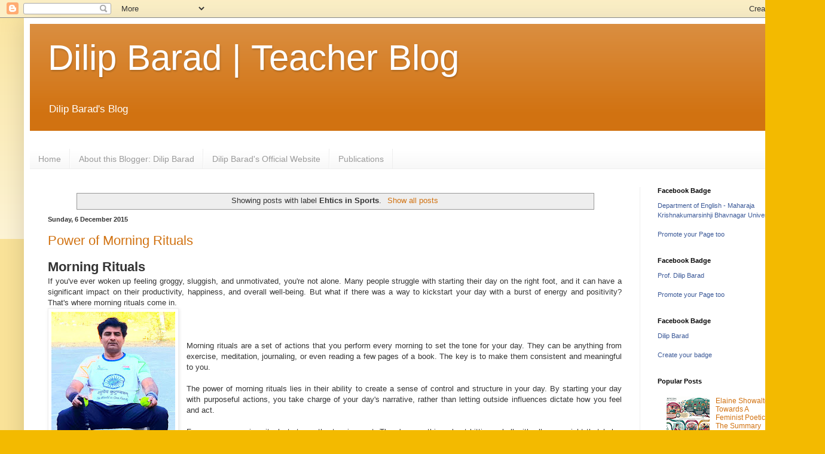

--- FILE ---
content_type: text/html; charset=UTF-8
request_url: https://blog.dilipbarad.com/search/label/Ehtics%20in%20Sports
body_size: 19639
content:
<!DOCTYPE html>
<html class='v2' dir='ltr' lang='en-GB'>
<head>
<link href='https://www.blogger.com/static/v1/widgets/335934321-css_bundle_v2.css' rel='stylesheet' type='text/css'/>
<meta content='width=1100' name='viewport'/>
<meta content='text/html; charset=UTF-8' http-equiv='Content-Type'/>
<meta content='blogger' name='generator'/>
<link href='https://blog.dilipbarad.com/favicon.ico' rel='icon' type='image/x-icon'/>
<link href='https://blog.dilipbarad.com/search/label/Ehtics%20in%20Sports' rel='canonical'/>
<link rel="alternate" type="application/atom+xml" title="Dilip Barad | Teacher Blog - Atom" href="https://blog.dilipbarad.com/feeds/posts/default" />
<link rel="alternate" type="application/rss+xml" title="Dilip Barad | Teacher Blog - RSS" href="https://blog.dilipbarad.com/feeds/posts/default?alt=rss" />
<link rel="service.post" type="application/atom+xml" title="Dilip Barad | Teacher Blog - Atom" href="https://www.blogger.com/feeds/7401639940431520150/posts/default" />
<link rel="me" href="https://www.blogger.com/profile/13685206624805812345" />
<!--Can't find substitution for tag [blog.ieCssRetrofitLinks]-->
<meta content='A blog about teaching, literature, english language, worksheets, current affairs.' name='description'/>
<meta content='https://blog.dilipbarad.com/search/label/Ehtics%20in%20Sports' property='og:url'/>
<meta content='Dilip Barad | Teacher Blog' property='og:title'/>
<meta content='A blog about teaching, literature, english language, worksheets, current affairs.' property='og:description'/>
<title>Dilip Barad | Teacher Blog: Ehtics in Sports</title>
<style id='page-skin-1' type='text/css'><!--
/*
-----------------------------------------------
Blogger Template Style
Name:     Simple
Designer: Blogger
URL:      www.blogger.com
----------------------------------------------- */
/* Content
----------------------------------------------- */
body {
font: normal normal 12px Arial, Tahoma, Helvetica, FreeSans, sans-serif;
color: #343434;
background: #f3ba00 none repeat scroll top left;
padding: 0 40px 40px 40px;
}
html body .region-inner {
min-width: 0;
max-width: 100%;
width: auto;
}
h2 {
font-size: 22px;
}
a:link {
text-decoration:none;
color: #d17211;
}
a:visited {
text-decoration:none;
color: #8a8a8a;
}
a:hover {
text-decoration:underline;
color: #ffa804;
}
.body-fauxcolumn-outer .fauxcolumn-inner {
background: transparent url(https://resources.blogblog.com/blogblog/data/1kt/simple/body_gradient_tile_light.png) repeat scroll top left;
_background-image: none;
}
.body-fauxcolumn-outer .cap-top {
position: absolute;
z-index: 1;
height: 400px;
width: 100%;
}
.body-fauxcolumn-outer .cap-top .cap-left {
width: 100%;
background: transparent url(https://resources.blogblog.com/blogblog/data/1kt/simple/gradients_light.png) repeat-x scroll top left;
_background-image: none;
}
.content-outer {
-moz-box-shadow: 0 0 40px rgba(0, 0, 0, .15);
-webkit-box-shadow: 0 0 5px rgba(0, 0, 0, .15);
-goog-ms-box-shadow: 0 0 10px #333333;
box-shadow: 0 0 40px rgba(0, 0, 0, .15);
margin-bottom: 1px;
}
.content-inner {
padding: 10px 10px;
}
.content-inner {
background-color: #ffffff;
}
/* Header
----------------------------------------------- */
.header-outer {
background: #d17211 url(//www.blogblog.com/1kt/simple/gradients_light.png) repeat-x scroll 0 -400px;
_background-image: none;
}
.Header h1 {
font: normal normal 60px Arial, Tahoma, Helvetica, FreeSans, sans-serif;
color: #ffffff;
text-shadow: 1px 2px 3px rgba(0, 0, 0, .2);
}
.Header h1 a {
color: #ffffff;
}
.Header .description {
font-size: 140%;
color: #ffffff;
}
.header-inner .Header .titlewrapper {
padding: 22px 30px;
}
.header-inner .Header .descriptionwrapper {
padding: 0 30px;
}
/* Tabs
----------------------------------------------- */
.tabs-inner .section:first-child {
border-top: 0 solid #eeeeee;
}
.tabs-inner .section:first-child ul {
margin-top: -0;
border-top: 0 solid #eeeeee;
border-left: 0 solid #eeeeee;
border-right: 0 solid #eeeeee;
}
.tabs-inner .widget ul {
background: #f6f6f6 url(https://resources.blogblog.com/blogblog/data/1kt/simple/gradients_light.png) repeat-x scroll 0 -800px;
_background-image: none;
border-bottom: 1px solid #eeeeee;
margin-top: 0;
margin-left: -30px;
margin-right: -30px;
}
.tabs-inner .widget li a {
display: inline-block;
padding: .6em 1em;
font: normal normal 14px Arial, Tahoma, Helvetica, FreeSans, sans-serif;
color: #9a9a9a;
border-left: 1px solid #ffffff;
border-right: 1px solid #eeeeee;
}
.tabs-inner .widget li:first-child a {
border-left: none;
}
.tabs-inner .widget li.selected a, .tabs-inner .widget li a:hover {
color: #000000;
background-color: #efefef;
text-decoration: none;
}
/* Columns
----------------------------------------------- */
.main-outer {
border-top: 0 solid #efefef;
}
.fauxcolumn-left-outer .fauxcolumn-inner {
border-right: 1px solid #efefef;
}
.fauxcolumn-right-outer .fauxcolumn-inner {
border-left: 1px solid #efefef;
}
/* Headings
----------------------------------------------- */
div.widget > h2,
div.widget h2.title {
margin: 0 0 1em 0;
font: normal bold 11px Arial, Tahoma, Helvetica, FreeSans, sans-serif;
color: #000000;
}
/* Widgets
----------------------------------------------- */
.widget .zippy {
color: #9a9a9a;
text-shadow: 2px 2px 1px rgba(0, 0, 0, .1);
}
.widget .popular-posts ul {
list-style: none;
}
/* Posts
----------------------------------------------- */
h2.date-header {
font: normal bold 11px Arial, Tahoma, Helvetica, FreeSans, sans-serif;
}
.date-header span {
background-color: rgba(46,46,46,0);
color: #343434;
padding: inherit;
letter-spacing: inherit;
margin: inherit;
}
.main-inner {
padding-top: 30px;
padding-bottom: 30px;
}
.main-inner .column-center-inner {
padding: 0 15px;
}
.main-inner .column-center-inner .section {
margin: 0 15px;
}
.post {
margin: 0 0 25px 0;
}
h3.post-title, .comments h4 {
font: normal normal 22px Arial, Tahoma, Helvetica, FreeSans, sans-serif;
margin: .75em 0 0;
}
.post-body {
font-size: 110%;
line-height: 1.4;
position: relative;
}
.post-body img, .post-body .tr-caption-container, .Profile img, .Image img,
.BlogList .item-thumbnail img {
padding: 2px;
background: #ffffff;
border: 1px solid #efefef;
-moz-box-shadow: 1px 1px 5px rgba(0, 0, 0, .1);
-webkit-box-shadow: 1px 1px 5px rgba(0, 0, 0, .1);
box-shadow: 1px 1px 5px rgba(0, 0, 0, .1);
}
.post-body img, .post-body .tr-caption-container {
padding: 5px;
}
.post-body .tr-caption-container {
color: #343434;
}
.post-body .tr-caption-container img {
padding: 0;
background: transparent;
border: none;
-moz-box-shadow: 0 0 0 rgba(0, 0, 0, .1);
-webkit-box-shadow: 0 0 0 rgba(0, 0, 0, .1);
box-shadow: 0 0 0 rgba(0, 0, 0, .1);
}
.post-header {
margin: 0 0 1.5em;
line-height: 1.6;
font-size: 90%;
}
.post-footer {
margin: 20px -2px 0;
padding: 5px 10px;
color: #696969;
background-color: #fafafa;
border-bottom: 1px solid #efefef;
line-height: 1.6;
font-size: 90%;
}
#comments .comment-author {
padding-top: 1.5em;
border-top: 1px solid #efefef;
background-position: 0 1.5em;
}
#comments .comment-author:first-child {
padding-top: 0;
border-top: none;
}
.avatar-image-container {
margin: .2em 0 0;
}
#comments .avatar-image-container img {
border: 1px solid #efefef;
}
/* Comments
----------------------------------------------- */
.comments .comments-content .icon.blog-author {
background-repeat: no-repeat;
background-image: url([data-uri]);
}
.comments .comments-content .loadmore a {
border-top: 1px solid #9a9a9a;
border-bottom: 1px solid #9a9a9a;
}
.comments .comment-thread.inline-thread {
background-color: #fafafa;
}
.comments .continue {
border-top: 2px solid #9a9a9a;
}
/* Accents
---------------------------------------------- */
.section-columns td.columns-cell {
border-left: 1px solid #efefef;
}
.blog-pager {
background: transparent none no-repeat scroll top center;
}
.blog-pager-older-link, .home-link,
.blog-pager-newer-link {
background-color: #ffffff;
padding: 5px;
}
.footer-outer {
border-top: 0 dashed #bbbbbb;
}
/* Mobile
----------------------------------------------- */
body.mobile  {
background-size: auto;
}
.mobile .body-fauxcolumn-outer {
background: transparent none repeat scroll top left;
}
.mobile .body-fauxcolumn-outer .cap-top {
background-size: 100% auto;
}
.mobile .content-outer {
-webkit-box-shadow: 0 0 3px rgba(0, 0, 0, .15);
box-shadow: 0 0 3px rgba(0, 0, 0, .15);
}
.mobile .tabs-inner .widget ul {
margin-left: 0;
margin-right: 0;
}
.mobile .post {
margin: 0;
}
.mobile .main-inner .column-center-inner .section {
margin: 0;
}
.mobile .date-header span {
padding: 0.1em 10px;
margin: 0 -10px;
}
.mobile h3.post-title {
margin: 0;
}
.mobile .blog-pager {
background: transparent none no-repeat scroll top center;
}
.mobile .footer-outer {
border-top: none;
}
.mobile .main-inner, .mobile .footer-inner {
background-color: #ffffff;
}
.mobile-index-contents {
color: #343434;
}
.mobile-link-button {
background-color: #d17211;
}
.mobile-link-button a:link, .mobile-link-button a:visited {
color: #ffffff;
}
.mobile .tabs-inner .section:first-child {
border-top: none;
}
.mobile .tabs-inner .PageList .widget-content {
background-color: #efefef;
color: #000000;
border-top: 1px solid #eeeeee;
border-bottom: 1px solid #eeeeee;
}
.mobile .tabs-inner .PageList .widget-content .pagelist-arrow {
border-left: 1px solid #eeeeee;
}

--></style>
<style id='template-skin-1' type='text/css'><!--
body {
min-width: 1300px;
}
.content-outer, .content-fauxcolumn-outer, .region-inner {
min-width: 1300px;
max-width: 1300px;
_width: 1300px;
}
.main-inner .columns {
padding-left: 0px;
padding-right: 260px;
}
.main-inner .fauxcolumn-center-outer {
left: 0px;
right: 260px;
/* IE6 does not respect left and right together */
_width: expression(this.parentNode.offsetWidth -
parseInt("0px") -
parseInt("260px") + 'px');
}
.main-inner .fauxcolumn-left-outer {
width: 0px;
}
.main-inner .fauxcolumn-right-outer {
width: 260px;
}
.main-inner .column-left-outer {
width: 0px;
right: 100%;
margin-left: -0px;
}
.main-inner .column-right-outer {
width: 260px;
margin-right: -260px;
}
#layout {
min-width: 0;
}
#layout .content-outer {
min-width: 0;
width: 800px;
}
#layout .region-inner {
min-width: 0;
width: auto;
}
body#layout div.add_widget {
padding: 8px;
}
body#layout div.add_widget a {
margin-left: 32px;
}
--></style>
<script type='text/javascript'>
        (function(i,s,o,g,r,a,m){i['GoogleAnalyticsObject']=r;i[r]=i[r]||function(){
        (i[r].q=i[r].q||[]).push(arguments)},i[r].l=1*new Date();a=s.createElement(o),
        m=s.getElementsByTagName(o)[0];a.async=1;a.src=g;m.parentNode.insertBefore(a,m)
        })(window,document,'script','https://www.google-analytics.com/analytics.js','ga');
        ga('create', 'UA-96265176-1', 'auto', 'blogger');
        ga('blogger.send', 'pageview');
      </script>
<link href='https://www.blogger.com/dyn-css/authorization.css?targetBlogID=7401639940431520150&amp;zx=9941c6fd-08b0-4810-a186-b9140045cd25' media='none' onload='if(media!=&#39;all&#39;)media=&#39;all&#39;' rel='stylesheet'/><noscript><link href='https://www.blogger.com/dyn-css/authorization.css?targetBlogID=7401639940431520150&amp;zx=9941c6fd-08b0-4810-a186-b9140045cd25' rel='stylesheet'/></noscript>
<meta name='google-adsense-platform-account' content='ca-host-pub-1556223355139109'/>
<meta name='google-adsense-platform-domain' content='blogspot.com'/>

<script async src="https://pagead2.googlesyndication.com/pagead/js/adsbygoogle.js?client=ca-pub-6958143683019048&host=ca-host-pub-1556223355139109" crossorigin="anonymous"></script>

<!-- data-ad-client=ca-pub-6958143683019048 -->

</head>
<body class='loading variant-bold'>
<div class='navbar section' id='navbar' name='Navbar'><div class='widget Navbar' data-version='1' id='Navbar1'><script type="text/javascript">
    function setAttributeOnload(object, attribute, val) {
      if(window.addEventListener) {
        window.addEventListener('load',
          function(){ object[attribute] = val; }, false);
      } else {
        window.attachEvent('onload', function(){ object[attribute] = val; });
      }
    }
  </script>
<div id="navbar-iframe-container"></div>
<script type="text/javascript" src="https://apis.google.com/js/platform.js"></script>
<script type="text/javascript">
      gapi.load("gapi.iframes:gapi.iframes.style.bubble", function() {
        if (gapi.iframes && gapi.iframes.getContext) {
          gapi.iframes.getContext().openChild({
              url: 'https://www.blogger.com/navbar/7401639940431520150?origin\x3dhttps://blog.dilipbarad.com',
              where: document.getElementById("navbar-iframe-container"),
              id: "navbar-iframe"
          });
        }
      });
    </script><script type="text/javascript">
(function() {
var script = document.createElement('script');
script.type = 'text/javascript';
script.src = '//pagead2.googlesyndication.com/pagead/js/google_top_exp.js';
var head = document.getElementsByTagName('head')[0];
if (head) {
head.appendChild(script);
}})();
</script>
</div></div>
<div itemscope='itemscope' itemtype='http://schema.org/Blog' style='display: none;'>
<meta content='Dilip Barad | Teacher Blog' itemprop='name'/>
<meta content='A blog about teaching, literature, english language, worksheets, current affairs.' itemprop='description'/>
</div>
<div class='body-fauxcolumns'>
<div class='fauxcolumn-outer body-fauxcolumn-outer'>
<div class='cap-top'>
<div class='cap-left'></div>
<div class='cap-right'></div>
</div>
<div class='fauxborder-left'>
<div class='fauxborder-right'></div>
<div class='fauxcolumn-inner'>
</div>
</div>
<div class='cap-bottom'>
<div class='cap-left'></div>
<div class='cap-right'></div>
</div>
</div>
</div>
<div class='content'>
<div class='content-fauxcolumns'>
<div class='fauxcolumn-outer content-fauxcolumn-outer'>
<div class='cap-top'>
<div class='cap-left'></div>
<div class='cap-right'></div>
</div>
<div class='fauxborder-left'>
<div class='fauxborder-right'></div>
<div class='fauxcolumn-inner'>
</div>
</div>
<div class='cap-bottom'>
<div class='cap-left'></div>
<div class='cap-right'></div>
</div>
</div>
</div>
<div class='content-outer'>
<div class='content-cap-top cap-top'>
<div class='cap-left'></div>
<div class='cap-right'></div>
</div>
<div class='fauxborder-left content-fauxborder-left'>
<div class='fauxborder-right content-fauxborder-right'></div>
<div class='content-inner'>
<header>
<div class='header-outer'>
<div class='header-cap-top cap-top'>
<div class='cap-left'></div>
<div class='cap-right'></div>
</div>
<div class='fauxborder-left header-fauxborder-left'>
<div class='fauxborder-right header-fauxborder-right'></div>
<div class='region-inner header-inner'>
<div class='header section' id='header' name='Header'><div class='widget Header' data-version='1' id='Header1'>
<div id='header-inner'>
<div class='titlewrapper'>
<h1 class='title'>
<a href='https://blog.dilipbarad.com/'>
Dilip Barad | Teacher Blog
</a>
</h1>
</div>
<div class='descriptionwrapper'>
<p class='description'><span>Dilip Barad's Blog</span></p>
</div>
</div>
</div></div>
</div>
</div>
<div class='header-cap-bottom cap-bottom'>
<div class='cap-left'></div>
<div class='cap-right'></div>
</div>
</div>
</header>
<div class='tabs-outer'>
<div class='tabs-cap-top cap-top'>
<div class='cap-left'></div>
<div class='cap-right'></div>
</div>
<div class='fauxborder-left tabs-fauxborder-left'>
<div class='fauxborder-right tabs-fauxborder-right'></div>
<div class='region-inner tabs-inner'>
<div class='tabs no-items section' id='crosscol' name='Cross-column'></div>
<div class='tabs section' id='crosscol-overflow' name='Cross-Column 2'><div class='widget PageList' data-version='1' id='PageList1'>
<h2>Pages</h2>
<div class='widget-content'>
<ul>
<li>
<a href='https://blog.dilipbarad.com/'>Home</a>
</li>
<li>
<a href='https://blog.dilipbarad.com/p/about-this-blogger.html'>About this Blogger: Dilip Barad</a>
</li>
<li>
<a href='http://www.dilipbarad.com'>Dilip Barad's Official Website</a>
</li>
<li>
<a href='https://blog.dilipbarad.com/p/articles.html'>Publications</a>
</li>
</ul>
<div class='clear'></div>
</div>
</div></div>
</div>
</div>
<div class='tabs-cap-bottom cap-bottom'>
<div class='cap-left'></div>
<div class='cap-right'></div>
</div>
</div>
<div class='main-outer'>
<div class='main-cap-top cap-top'>
<div class='cap-left'></div>
<div class='cap-right'></div>
</div>
<div class='fauxborder-left main-fauxborder-left'>
<div class='fauxborder-right main-fauxborder-right'></div>
<div class='region-inner main-inner'>
<div class='columns fauxcolumns'>
<div class='fauxcolumn-outer fauxcolumn-center-outer'>
<div class='cap-top'>
<div class='cap-left'></div>
<div class='cap-right'></div>
</div>
<div class='fauxborder-left'>
<div class='fauxborder-right'></div>
<div class='fauxcolumn-inner'>
</div>
</div>
<div class='cap-bottom'>
<div class='cap-left'></div>
<div class='cap-right'></div>
</div>
</div>
<div class='fauxcolumn-outer fauxcolumn-left-outer'>
<div class='cap-top'>
<div class='cap-left'></div>
<div class='cap-right'></div>
</div>
<div class='fauxborder-left'>
<div class='fauxborder-right'></div>
<div class='fauxcolumn-inner'>
</div>
</div>
<div class='cap-bottom'>
<div class='cap-left'></div>
<div class='cap-right'></div>
</div>
</div>
<div class='fauxcolumn-outer fauxcolumn-right-outer'>
<div class='cap-top'>
<div class='cap-left'></div>
<div class='cap-right'></div>
</div>
<div class='fauxborder-left'>
<div class='fauxborder-right'></div>
<div class='fauxcolumn-inner'>
</div>
</div>
<div class='cap-bottom'>
<div class='cap-left'></div>
<div class='cap-right'></div>
</div>
</div>
<!-- corrects IE6 width calculation -->
<div class='columns-inner'>
<div class='column-center-outer'>
<div class='column-center-inner'>
<div class='main section' id='main' name='Main'><div class='widget Blog' data-version='1' id='Blog1'>
<div class='blog-posts hfeed'>
<div class='status-msg-wrap'>
<div class='status-msg-body'>
Showing posts with label <b>Ehtics in Sports</b>. <a href="https://blog.dilipbarad.com/">Show all posts</a>
</div>
<div class='status-msg-border'>
<div class='status-msg-bg'>
<div class='status-msg-hidden'>Showing posts with label <b>Ehtics in Sports</b>. <a href="https://blog.dilipbarad.com/">Show all posts</a></div>
</div>
</div>
</div>
<div style='clear: both;'></div>

          <div class="date-outer">
        
<h2 class='date-header'><span>Sunday, 6 December 2015</span></h2>

          <div class="date-posts">
        
<div class='post-outer'>
<div class='post hentry uncustomized-post-template' itemprop='blogPost' itemscope='itemscope' itemtype='http://schema.org/BlogPosting'>
<meta content='https://blogger.googleusercontent.com/img/b/R29vZ2xl/AVvXsEg4S8CNlSKSvEVttt67lmnvG3NMK2OQTCgKHiPD4YZc0hNHMBELmNHNZYUpoMyI7AEt0PLngrAAfPOHMqpbZHZuJ-LM1tF-Dj_V-oYy2SStHKpJIBjyDKsnJNEVPlPKgUXRnsE_NgEu0FBNCAzr8QDTpQdA1x-2m9JDFR3dXxVxA2KsI_5OMVww73WHIA/s320/20230217_175348.jpg' itemprop='image_url'/>
<meta content='7401639940431520150' itemprop='blogId'/>
<meta content='5167946098217241447' itemprop='postId'/>
<a name='5167946098217241447'></a>
<h3 class='post-title entry-title' itemprop='name'>
<a href='https://blog.dilipbarad.com/2015/12/power-of-morning-rituals.html'>Power of Morning Rituals</a>
</h3>
<div class='post-header'>
<div class='post-header-line-1'></div>
</div>
<div class='post-body entry-content' id='post-body-5167946098217241447' itemprop='articleBody'>
<div dir="ltr" style="text-align: left;" trbidi="on"><h2 style="text-align: left;">Morning Rituals</h2><div style="text-align: justify;">If you've ever woken up feeling groggy, sluggish, and unmotivated, you're not alone. Many people struggle with starting their day on the right foot, and it can have a significant impact on their productivity, happiness, and overall well-being. But what if there was a way to kickstart your day with a burst of energy and positivity? That's where morning rituals come in.</div><div class="separator" style="clear: both; text-align: center;"><a href="https://blogger.googleusercontent.com/img/b/R29vZ2xl/AVvXsEg4S8CNlSKSvEVttt67lmnvG3NMK2OQTCgKHiPD4YZc0hNHMBELmNHNZYUpoMyI7AEt0PLngrAAfPOHMqpbZHZuJ-LM1tF-Dj_V-oYy2SStHKpJIBjyDKsnJNEVPlPKgUXRnsE_NgEu0FBNCAzr8QDTpQdA1x-2m9JDFR3dXxVxA2KsI_5OMVww73WHIA/s1517/20230217_175348.jpg" imageanchor="1" style="clear: left; float: left; margin-bottom: 1em; margin-right: 1em;"><img border="0" data-original-height="1517" data-original-width="980" height="320" src="https://blogger.googleusercontent.com/img/b/R29vZ2xl/AVvXsEg4S8CNlSKSvEVttt67lmnvG3NMK2OQTCgKHiPD4YZc0hNHMBELmNHNZYUpoMyI7AEt0PLngrAAfPOHMqpbZHZuJ-LM1tF-Dj_V-oYy2SStHKpJIBjyDKsnJNEVPlPKgUXRnsE_NgEu0FBNCAzr8QDTpQdA1x-2m9JDFR3dXxVxA2KsI_5OMVww73WHIA/s320/20230217_175348.jpg" width="207" /></a></div><br /><div style="text-align: justify;"><br /></div><div style="text-align: justify;"><br /></div><div style="text-align: justify;">Morning rituals are a set of actions that you perform every morning to set the tone for your day. They can be anything from exercise, meditation, journaling, or even reading a few pages of a book. The key is to make them consistent and meaningful to you.</div><div style="text-align: justify;"><br /></div><div style="text-align: justify;">The power of morning rituals lies in their ability to create a sense of control and structure in your day. By starting your day with purposeful actions, you take charge of your day's narrative, rather than letting outside influences dictate how you feel and act.</div><div style="text-align: justify;"><br /></div><div style="text-align: justify;">For me, my morning ritual starts on the tennis court. There's something about hitting a ball with all your might that helps release negative emotions and stress. It's a form of therapy that clears my mind and sets me up for a productive day ahead.</div><div style="text-align: justify;"><br /></div><div style="text-align: justify;">But you don't have to be a tennis player to benefit from morning rituals. The key is to find something that resonates with you and brings you joy. It could be a quick yoga routine, a brisk walk outside, or even a few minutes of deep breathing. The goal is to find an activity that helps you connect with yourself and set a positive tone for the day.</div><div style="text-align: justify;"><br /></div><div style="text-align: justify;">One of the biggest benefits of morning rituals is their ability to boost your overall well-being. Studies have shown that consistent morning routines can reduce stress levels, improve sleep quality, and increase feelings of happiness and productivity throughout the day.</div><div style="text-align: justify;"><br /></div><div style="text-align: justify;">So, how do you start a morning ritual? It's all about finding what works for you and committing to it. Start small and build up over time. Don't try to do too much at once, or you risk burning out and giving up on the routine altogether. Set realistic goals and make it a priority to stick to them, even when it's challenging.</div><div class="separator" style="clear: both; text-align: center;"><a href="https://blogger.googleusercontent.com/img/b/R29vZ2xl/AVvXsEhrJT3J8byAs-Zbd_6nhm-sFr8Vb5_91QFNiREaxkU_8GeG_sz5053DU7VpIph7bvSm_IobtAwO4ntcRoSot7nmTd_8b6TLjTFRRgDQqu3sHyQVKuJzR8d9poWVUNehbaHolerhOrSVLhGJ8SkTi3AugNTLbcHoKy031KMMsyMdy_bLTCejKXAJfRu-rQ/s1152/Screenshot_20230217-194024_Facebook.jpg" imageanchor="1" style="clear: right; float: right; margin-bottom: 1em; margin-left: 1em;"><img border="0" data-original-height="1152" data-original-width="1080" height="200" src="https://blogger.googleusercontent.com/img/b/R29vZ2xl/AVvXsEhrJT3J8byAs-Zbd_6nhm-sFr8Vb5_91QFNiREaxkU_8GeG_sz5053DU7VpIph7bvSm_IobtAwO4ntcRoSot7nmTd_8b6TLjTFRRgDQqu3sHyQVKuJzR8d9poWVUNehbaHolerhOrSVLhGJ8SkTi3AugNTLbcHoKy031KMMsyMdy_bLTCejKXAJfRu-rQ/w188-h200/Screenshot_20230217-194024_Facebook.jpg" width="188" /></a></div><br /><div style="text-align: justify;"><br /></div><div style="text-align: justify;"><br /></div><div style="text-align: justify;">The morning rituals are a powerful tool for boosting your overall well-being and setting the tone for a positive and productive day. Whether you're a tennis player, a yogi, or a bookworm, there's a morning ritual out there for everyone. So why not give it a try and see the difference it can make in your life</div><div style="text-align: justify;"><br /></div><div style="text-align: justify;">This <a href="https://www.facebook.com/media/set/?set=a.10153265654992472.1073741830.533772471&amp;type=1&amp;l=d2065bd540" target="_blank">albums (embedded from Facebook)</a> displays photos related to physical fitness, sports and recreation activities which are carried out with the fervour of religious ritual.<br />
<br />
<div class="separator" style="clear: both; text-align: center;"><a href="https://blogger.googleusercontent.com/img/b/R29vZ2xl/AVvXsEj8KVduRKFy0cAQ2BS2DWSb42iE8oS3NJPCl_CMwz9axO8FHjPTyGZJOv9UbhIdljlXpms5QXZDcTIhVwC4wknTl3jQcgOqjBXIPeoSUuvITthqVIeSQRyFyW6Co7Rg9n2vuz6OmnGw6bQx/s1600/885670_10153428201652472_2598205102332211201_o.jpg" style="margin-left: 1em; margin-right: 1em;"><img border="0" height="200" src="https://blogger.googleusercontent.com/img/b/R29vZ2xl/AVvXsEj8KVduRKFy0cAQ2BS2DWSb42iE8oS3NJPCl_CMwz9axO8FHjPTyGZJOv9UbhIdljlXpms5QXZDcTIhVwC4wknTl3jQcgOqjBXIPeoSUuvITthqVIeSQRyFyW6Co7Rg9n2vuz6OmnGw6bQx/s320/885670_10153428201652472_2598205102332211201_o.jpg" width="320" /></a></div><br />
<div class="separator" style="clear: both; text-align: center;"><a href="https://blogger.googleusercontent.com/img/b/R29vZ2xl/AVvXsEgsoorDp-7TKdAMYG1sty5jl1jWVxEXe17NjDZPCz5GDxk_3BdY0NNeqAhiZf55ryVsFxW9fygGCpwOt-P8J1EHuxuPotBKZDSk6WuAji-mneJHoywolNgaMy1lXpR26I3yPDtf50iVYTbZ/s1600/1400198_10152890385682472_5730362469022017689_o.jpg" style="margin-left: 1em; margin-right: 1em;"><img border="0" height="320" src="https://blogger.googleusercontent.com/img/b/R29vZ2xl/AVvXsEgsoorDp-7TKdAMYG1sty5jl1jWVxEXe17NjDZPCz5GDxk_3BdY0NNeqAhiZf55ryVsFxW9fygGCpwOt-P8J1EHuxuPotBKZDSk6WuAji-mneJHoywolNgaMy1lXpR26I3yPDtf50iVYTbZ/s320/1400198_10152890385682472_5730362469022017689_o.jpg" width="232" /></a></div><br />
<div class="separator" style="clear: both; text-align: center;"><a href="https://blogger.googleusercontent.com/img/b/R29vZ2xl/AVvXsEgW_uYn6gw6CT1VYwFBMhbsOwGUN241VMUBjSdPSwECmhbS9rCFRfXF4sddjE2oyr0_4fQunqkYIQo9BpZCmVYnmt9ui0N4xmaJm7sLbnRX7tJZTc7Q_Gafs2P7A65XSagMsctjZemzd0Ok/s1600/10384056_10153251864842472_6692936473140036310_n.jpg" style="margin-left: 1em; margin-right: 1em;"><img border="0" height="320" src="https://blogger.googleusercontent.com/img/b/R29vZ2xl/AVvXsEgW_uYn6gw6CT1VYwFBMhbsOwGUN241VMUBjSdPSwECmhbS9rCFRfXF4sddjE2oyr0_4fQunqkYIQo9BpZCmVYnmt9ui0N4xmaJm7sLbnRX7tJZTc7Q_Gafs2P7A65XSagMsctjZemzd0Ok/s320/10384056_10153251864842472_6692936473140036310_n.jpg" width="289" /></a></div><br />
</div><div class="fb-post" data-href="https://www.facebook.com/media/set/?set=a.10153265654992472.1073741830.533772471&amp;type=3" data-width="500"><div class="fb-xfbml-parse-ignore"><blockquote cite="https://www.facebook.com/media/set/?set=a.10153265654992472.1073741830.533772471&amp;type=3">Morning Rituals: This albums displays photos related to physical fitness, sports and recreation activities which are...<br />
Posted by <a href="https://www.facebook.com/dilipbarad">Dilip Barad</a> on&nbsp;<a href="https://www.facebook.com/media/set/?set=a.10153265654992472.1073741830.533772471&amp;type=3">Monday, 20 April 2015</a></blockquote></div></div></div><br />
<div id="fb-root"></div><script>(function(d, s, id) {  var js, fjs = d.getElementsByTagName(s)[0];  if (d.getElementById(id)) return;  js = d.createElement(s); js.id = id;  js.src = "//connect.facebook.net/en_GB/sdk.js#xfbml=1&version=v2.3";  fjs.parentNode.insertBefore(js, fjs);}(document, 'script', 'facebook-jssdk'));</script><div class="fb-video" data-allowfullscreen="1" data-href="/dilipbarad/videos/vb.533772471/10153746696632472/?type=3"><div class="fb-xfbml-parse-ignore"><blockquote cite="https://www.facebook.com/dilipbarad/videos/10153746696632472/"><a href="https://www.facebook.com/dilipbarad/videos/10153746696632472/"></a><p>Thanks to Harbhadrasinh I. Sarvaiya for yet another very well shoot video.</p>Posted by <a href="https://www.facebook.com/dilipbarad">Dilip Barad</a> on Friday, 6 November 2015</blockquote></div></div><br />
<div id="fb-root"></div><script>(function(d, s, id) {  var js, fjs = d.getElementsByTagName(s)[0];  if (d.getElementById(id)) return;  js = d.createElement(s); js.id = id;  js.src = "//connect.facebook.net/en_GB/sdk.js#xfbml=1&version=v2.3";  fjs.parentNode.insertBefore(js, fjs);}(document, 'script', 'facebook-jssdk'));</script><div class="fb-video" data-allowfullscreen="1" data-href="/dilipbarad/videos/vb.533772471/10153010002122472/?type=3"><div class="fb-xfbml-parse-ignore"><blockquote cite="https://www.facebook.com/dilipbarad/videos/10153010002122472/"><a href="https://www.facebook.com/dilipbarad/videos/10153010002122472/"></a><p>Helicopter topspin &#9786; #MSDHONI #Tennis #Cricket . Thanks to Pesi Noshir Sinor for the video.</p>Posted by <a href="https://www.facebook.com/dilipbarad">Dilip Barad</a> on Tuesday, 6 January 2015</blockquote></div></div><br />
<br />
<iframe allowfullscreen="" frameborder="0" height="315" src="https://www.youtube.com/embed/07RbB3wtbJ0" width="420"></iframe><br />
<br />
<iframe allowfullscreen="" frameborder="0" height="315" src="https://www.youtube.com/embed/BTpu3lS5OzA" width="560"></iframe>
<div style='clear: both;'></div>
</div>
<div class='post-footer'>
<div class='post-footer-line post-footer-line-1'>
<span class='post-author vcard'>
Posted by
<span class='fn' itemprop='author' itemscope='itemscope' itemtype='http://schema.org/Person'>
<meta content='https://www.blogger.com/profile/13685206624805812345' itemprop='url'/>
<a class='g-profile' href='https://www.blogger.com/profile/13685206624805812345' rel='author' title='author profile'>
<span itemprop='name'>Dilip Barad</span>
</a>
</span>
</span>
<span class='post-timestamp'>
at
<meta content='https://blog.dilipbarad.com/2015/12/power-of-morning-rituals.html' itemprop='url'/>
<a class='timestamp-link' href='https://blog.dilipbarad.com/2015/12/power-of-morning-rituals.html' rel='bookmark' title='permanent link'><abbr class='published' itemprop='datePublished' title='2015-12-06T19:19:00+05:30'>19:19</abbr></a>
</span>
<span class='post-comment-link'>
<a class='comment-link' href='https://blog.dilipbarad.com/2015/12/power-of-morning-rituals.html#comment-form' onclick=''>
No comments:
  </a>
</span>
<span class='post-icons'>
<span class='item-action'>
<a href='https://www.blogger.com/email-post/7401639940431520150/5167946098217241447' title='Email Post'>
<img alt='' class='icon-action' height='13' src='https://resources.blogblog.com/img/icon18_email.gif' width='18'/>
</a>
</span>
</span>
<div class='post-share-buttons goog-inline-block'>
<a class='goog-inline-block share-button sb-email' href='https://www.blogger.com/share-post.g?blogID=7401639940431520150&postID=5167946098217241447&target=email' target='_blank' title='Email This'><span class='share-button-link-text'>Email This</span></a><a class='goog-inline-block share-button sb-blog' href='https://www.blogger.com/share-post.g?blogID=7401639940431520150&postID=5167946098217241447&target=blog' onclick='window.open(this.href, "_blank", "height=270,width=475"); return false;' target='_blank' title='BlogThis!'><span class='share-button-link-text'>BlogThis!</span></a><a class='goog-inline-block share-button sb-twitter' href='https://www.blogger.com/share-post.g?blogID=7401639940431520150&postID=5167946098217241447&target=twitter' target='_blank' title='Share to X'><span class='share-button-link-text'>Share to X</span></a><a class='goog-inline-block share-button sb-facebook' href='https://www.blogger.com/share-post.g?blogID=7401639940431520150&postID=5167946098217241447&target=facebook' onclick='window.open(this.href, "_blank", "height=430,width=640"); return false;' target='_blank' title='Share to Facebook'><span class='share-button-link-text'>Share to Facebook</span></a><a class='goog-inline-block share-button sb-pinterest' href='https://www.blogger.com/share-post.g?blogID=7401639940431520150&postID=5167946098217241447&target=pinterest' target='_blank' title='Share to Pinterest'><span class='share-button-link-text'>Share to Pinterest</span></a>
</div>
</div>
<div class='post-footer-line post-footer-line-2'>
<span class='post-labels'>
Labels:
<a href='https://blog.dilipbarad.com/search/label/Ehtics%20in%20Sports' rel='tag'>Ehtics in Sports</a>,
<a href='https://blog.dilipbarad.com/search/label/health' rel='tag'>health</a>,
<a href='https://blog.dilipbarad.com/search/label/healthy%20mind%20healthy%20body' rel='tag'>healthy mind healthy body</a>,
<a href='https://blog.dilipbarad.com/search/label/Morning%20Rituals' rel='tag'>Morning Rituals</a>,
<a href='https://blog.dilipbarad.com/search/label/Sports' rel='tag'>Sports</a>,
<a href='https://blog.dilipbarad.com/search/label/sports-culture' rel='tag'>sports-culture</a>
</span>
</div>
<div class='post-footer-line post-footer-line-3'>
<span class='post-location'>
</span>
</div>
</div>
</div>
</div>

          </div></div>
        

          <div class="date-outer">
        
<h2 class='date-header'><span>Saturday, 23 August 2008</span></h2>

          <div class="date-posts">
        
<div class='post-outer'>
<div class='post hentry uncustomized-post-template' itemprop='blogPost' itemscope='itemscope' itemtype='http://schema.org/BlogPosting'>
<meta content='7401639940431520150' itemprop='blogId'/>
<meta content='7812157391213213672' itemprop='postId'/>
<a name='7812157391213213672'></a>
<h3 class='post-title entry-title' itemprop='name'>
<a href='https://blog.dilipbarad.com/2008/08/olympics-should-have-not-place-for.html'>Olympics should have no place for hypocrisy</a>
</h3>
<div class='post-header'>
<div class='post-header-line-1'></div>
</div>
<div class='post-body entry-content' id='post-body-7812157391213213672' itemprop='articleBody'>
<span xmlns=""><p style="TEXT-ALIGN: justify"><span style="font-size:14;"><strong>Olympics</strong> is the mother of all games and sporting events. Since the time of Greeks, sportsman spirit and sportsmanship are indelible part of Olympics. Sports and games are played not for winning or losing. It is played with a view to develop a conduct considered fitting for the sportsperson, including observance of the rules of fair play, respect for others, and graciousness in losing. It is intended to make human beings more humble and honest; as a result to make the world best place to live for one and all.<br /></span></p><p style="TEXT-ALIGN: justify"><span style="font-size:14;">Such a magnanimous event (Beijing Olympics 2008) should not open the way it has, at Beijing - China. It is not a big issue that the girl with best voice but imperfect teeth is replaced by the one looking beautiful. What is more important is the dishonesty. China has cheated not only 91,000 people sitting in the Bird's Nest, but the whole world, through live telecast of that song. China should have disclosed the fact and due respect should have been given to the girl who really sang the song. It is not a fair play. China failed to give respect to her own citizens. How would China face that little girl's questions when she grows to understand injustice done to her? It is the best (or worst?) example of China's hypocrisy. The dragon has different teeth to show and to chew!<br /></span></p></span>
<div style='clear: both;'></div>
</div>
<div class='post-footer'>
<div class='post-footer-line post-footer-line-1'>
<span class='post-author vcard'>
Posted by
<span class='fn' itemprop='author' itemscope='itemscope' itemtype='http://schema.org/Person'>
<meta content='https://www.blogger.com/profile/13685206624805812345' itemprop='url'/>
<a class='g-profile' href='https://www.blogger.com/profile/13685206624805812345' rel='author' title='author profile'>
<span itemprop='name'>Dilip Barad</span>
</a>
</span>
</span>
<span class='post-timestamp'>
at
<meta content='https://blog.dilipbarad.com/2008/08/olympics-should-have-not-place-for.html' itemprop='url'/>
<a class='timestamp-link' href='https://blog.dilipbarad.com/2008/08/olympics-should-have-not-place-for.html' rel='bookmark' title='permanent link'><abbr class='published' itemprop='datePublished' title='2008-08-23T22:03:00+05:30'>22:03</abbr></a>
</span>
<span class='post-comment-link'>
<a class='comment-link' href='https://blog.dilipbarad.com/2008/08/olympics-should-have-not-place-for.html#comment-form' onclick=''>
No comments:
  </a>
</span>
<span class='post-icons'>
<span class='item-action'>
<a href='https://www.blogger.com/email-post/7401639940431520150/7812157391213213672' title='Email Post'>
<img alt='' class='icon-action' height='13' src='https://resources.blogblog.com/img/icon18_email.gif' width='18'/>
</a>
</span>
</span>
<div class='post-share-buttons goog-inline-block'>
<a class='goog-inline-block share-button sb-email' href='https://www.blogger.com/share-post.g?blogID=7401639940431520150&postID=7812157391213213672&target=email' target='_blank' title='Email This'><span class='share-button-link-text'>Email This</span></a><a class='goog-inline-block share-button sb-blog' href='https://www.blogger.com/share-post.g?blogID=7401639940431520150&postID=7812157391213213672&target=blog' onclick='window.open(this.href, "_blank", "height=270,width=475"); return false;' target='_blank' title='BlogThis!'><span class='share-button-link-text'>BlogThis!</span></a><a class='goog-inline-block share-button sb-twitter' href='https://www.blogger.com/share-post.g?blogID=7401639940431520150&postID=7812157391213213672&target=twitter' target='_blank' title='Share to X'><span class='share-button-link-text'>Share to X</span></a><a class='goog-inline-block share-button sb-facebook' href='https://www.blogger.com/share-post.g?blogID=7401639940431520150&postID=7812157391213213672&target=facebook' onclick='window.open(this.href, "_blank", "height=430,width=640"); return false;' target='_blank' title='Share to Facebook'><span class='share-button-link-text'>Share to Facebook</span></a><a class='goog-inline-block share-button sb-pinterest' href='https://www.blogger.com/share-post.g?blogID=7401639940431520150&postID=7812157391213213672&target=pinterest' target='_blank' title='Share to Pinterest'><span class='share-button-link-text'>Share to Pinterest</span></a>
</div>
</div>
<div class='post-footer-line post-footer-line-2'>
<span class='post-labels'>
Labels:
<a href='https://blog.dilipbarad.com/search/label/Beijing' rel='tag'>Beijing</a>,
<a href='https://blog.dilipbarad.com/search/label/Ehtics%20in%20Sports' rel='tag'>Ehtics in Sports</a>,
<a href='https://blog.dilipbarad.com/search/label/Olympic%202008' rel='tag'>Olympic 2008</a>,
<a href='https://blog.dilipbarad.com/search/label/Olympics' rel='tag'>Olympics</a>,
<a href='https://blog.dilipbarad.com/search/label/Sports' rel='tag'>Sports</a>,
<a href='https://blog.dilipbarad.com/search/label/Sportsmanship' rel='tag'>Sportsmanship</a>,
<a href='https://blog.dilipbarad.com/search/label/Sportsmanspirit' rel='tag'>Sportsmanspirit</a>
</span>
</div>
<div class='post-footer-line post-footer-line-3'>
<span class='post-location'>
</span>
</div>
</div>
</div>
</div>

        </div></div>
      
</div>
<div class='blog-pager' id='blog-pager'>
<span id='blog-pager-older-link'>
<a class='blog-pager-older-link' href='https://blog.dilipbarad.com/search/label/Ehtics%20in%20Sports?updated-max=2008-08-23T22:03:00%2B05:30&max-results=20&start=20&by-date=false' id='Blog1_blog-pager-older-link' title='Older Posts'>Older Posts</a>
</span>
<a class='home-link' href='https://blog.dilipbarad.com/'>Home</a>
</div>
<div class='clear'></div>
<div class='blog-feeds'>
<div class='feed-links'>
Subscribe to:
<a class='feed-link' href='https://blog.dilipbarad.com/feeds/posts/default' target='_blank' type='application/atom+xml'>Comments (Atom)</a>
</div>
</div>
</div></div>
</div>
</div>
<div class='column-left-outer'>
<div class='column-left-inner'>
<aside>
</aside>
</div>
</div>
<div class='column-right-outer'>
<div class='column-right-inner'>
<aside>
<div class='sidebar section' id='sidebar-right-1'><div class='widget HTML' data-version='1' id='HTML3'>
<h2 class='title'>Facebook Badge</h2>
<div class='widget-content'>
<!-- Facebook Badge START --><a href="https://www.facebook.com/eng.dept.bu" title="Department of English - Maharaja Krishnakumarsinhji Bhavnagar University" style="font-family: &quot;lucida grande&quot;,tahoma,verdana,arial,sans-serif; font-size: 11px; font-variant: normal; font-style: normal; font-weight: normal; color: #3B5998; text-decoration: none;" target="_TOP">Department of English - Maharaja Krishnakumarsinhji Bhavnagar University</a><br /><a href="https://www.facebook.com/eng.dept.bu" title="Department of English - Maharaja Krishnakumarsinhji Bhavnagar University" target="_TOP"><img class="img" src="https://badge.facebook.com/badge/227003974003879.2302.1055195419.png" style="border: 0px;" alt="" /></a><br /><a href="https://en-gb.facebook.com/advertising" title="Make your own badge!" style="font-family: &quot;lucida grande&quot;,tahoma,verdana,arial,sans-serif; font-size: 11px; font-variant: normal; font-style: normal; font-weight: normal; color: #3B5998; text-decoration: none;" target="_TOP">Promote your Page too</a><!-- Facebook Badge END -->
</div>
<div class='clear'></div>
</div><div class='widget HTML' data-version='1' id='HTML2'>
<h2 class='title'>Facebook Badge</h2>
<div class='widget-content'>
<!-- Facebook Badge START --><a href="https://www.facebook.com/dr.dilipbarad" title="Prof. Dilip Barad" style="font-family: &quot;lucida grande&quot;,tahoma,verdana,arial,sans-serif; font-size: 11px; font-variant: normal; font-style: normal; font-weight: normal; color: #3B5998; text-decoration: none;" target="_TOP">Prof. Dilip Barad</a><br /><a href="https://www.facebook.com/dr.dilipbarad" title="Prof. Dilip Barad" target="_TOP"><img class="img" src="https://badge.facebook.com/badge/182446155110162.1836.902328608.png" style="border: 0px;" alt="" /></a><br /><a href="https://en-gb.facebook.com/advertising" title="Make your own badge!" style="font-family: &quot;lucida grande&quot;,tahoma,verdana,arial,sans-serif; font-size: 11px; font-variant: normal; font-style: normal; font-weight: normal; color: #3B5998; text-decoration: none;" target="_TOP">Promote your Page too</a><!-- Facebook Badge END -->
</div>
<div class='clear'></div>
</div><div class='widget HTML' data-version='1' id='HTML1'>
<h2 class='title'>Facebook Badge</h2>
<div class='widget-content'>
<!-- Facebook Badge START --><a href="https://www.facebook.com/dilipbarad" title="Dilip Barad" style="font-family: &quot;lucida grande&quot;,tahoma,verdana,arial,sans-serif; font-size: 11px; font-variant: normal; font-style: normal; font-weight: normal; color: #3B5998; text-decoration: none;" target="_TOP">Dilip Barad</a><br /><a href="https://www.facebook.com/dilipbarad" title="Dilip Barad" target="_TOP"><img class="img" src="https://badge.facebook.com/badge/533772471.8691.1027649032.png" style="border: 0px;" alt="" /></a><br /><a href="https://www.facebook.com/badges/" title="Make your own badge!" style="font-family: &quot;lucida grande&quot;,tahoma,verdana,arial,sans-serif; font-size: 11px; font-variant: normal; font-style: normal; font-weight: normal; color: #3B5998; text-decoration: none;" target="_TOP">Create your badge</a><!-- Facebook Badge END -->
</div>
<div class='clear'></div>
</div><div class='widget PopularPosts' data-version='1' id='PopularPosts1'>
<h2>Popular Posts</h2>
<div class='widget-content popular-posts'>
<ul>
<li>
<div class='item-content'>
<div class='item-thumbnail'>
<a href='https://blog.dilipbarad.com/2013/12/elaine-showalter-towards-feminist.html' target='_blank'>
<img alt='' border='0' src='https://blogger.googleusercontent.com/img/b/R29vZ2xl/AVvXsEj7uAIHviiZ1KydpTz1fBfIjjZmXxrisuAfZ9-iWoDbYjCAub_qjneCERZICXPYN6-3_QJS1HFb4zfxnq-w08gazimwup4OGeA9wPlQmEaTdtX3PKWep4hLjJRu4DQukbPVag0iJOHTWFWwLj3PgA4lx9IZS_RE9PDalzN_XAL2P4pA_s50D0b1naz6zumt/w72-h72-p-k-no-nu/info%20feminism.png'/>
</a>
</div>
<div class='item-title'><a href='https://blog.dilipbarad.com/2013/12/elaine-showalter-towards-feminist.html'>Elaine Showalter: Towards A Feminist Poetics: The Summary</a></div>
<div class='item-snippet'>Elaine Showalter:  Towards A Feminist Poetics Dilip Barad Department of English Maharaja Krishnakumarsinhji Bhavnagar University   Citation:...</div>
</div>
<div style='clear: both;'></div>
</li>
<li>
<div class='item-content'>
<div class='item-thumbnail'>
<a href='https://blog.dilipbarad.com/2022/01/gun-island.html' target='_blank'>
<img alt='' border='0' src='https://blogger.googleusercontent.com/img/a/AVvXsEiAOiK-iGjcXyrBgYJo3ew7hsFFN3D9Yokk3VnpN7CJGMLSEDFgN_uqE9Cxjl240WScIH6punGkGCQ3omt1Fc92yJWz6UbAWBg2aiS9vA2ajzgfUgg8tbGKDXwEheH-t3aWppDLo5q8OSv8vxPMR_kkdoOGsqsCR3HwWjTeLsxO4fBSsV-u011v1IQFeA=w72-h72-p-k-no-nu'/>
</a>
</div>
<div class='item-title'><a href='https://blog.dilipbarad.com/2022/01/gun-island.html'>Gun Island</a></div>
<div class='item-snippet'>Gun Island - Amitav Ghosh Amitav Ghosh&#8217;s latest novel,&#160; Gun Island , traces familiar crosscultural patterns evident in his earlier novels. T...</div>
</div>
<div style='clear: both;'></div>
</li>
<li>
<div class='item-content'>
<div class='item-thumbnail'>
<a href='https://blog.dilipbarad.com/2016/11/harry-potter-film-series-mini-reviews.html' target='_blank'>
<img alt='' border='0' src='https://blogger.googleusercontent.com/img/b/R29vZ2xl/AVvXsEiZxh6JDPvs4f_N1ddvBgsBQg7N4z0totuAZ3RtOokXcnlbm1rW31Jzb_3FDqYsrR_xSR4VmU0iGHfLuasUKEBjQWJc0eQUhI6huNIDIpYpBFrhpZnwJP2jTW9B06LnKNQUysLL1komKD9H/w72-h72-p-k-no-nu/Harry_Potter_and_the_Philosopher%2527s_Stone_banner.jpg'/>
</a>
</div>
<div class='item-title'><a href='https://blog.dilipbarad.com/2016/11/harry-potter-film-series-mini-reviews.html'>Harry Potter Film Series: Mini Reviews</a></div>
<div class='item-snippet'>  Mini Reviews of Harry Potter Film Series    1)&#160; Harry Potter and the Philosopher&#39;s Stone      &#160; Harry Potter and the Philosopher&#39;s...</div>
</div>
<div style='clear: both;'></div>
</li>
<li>
<div class='item-content'>
<div class='item-thumbnail'>
<a href='https://blog.dilipbarad.com/2014/01/worksheet-screening-movie-da-vinci-code.html' target='_blank'>
<img alt='' border='0' src='https://blogger.googleusercontent.com/img/b/R29vZ2xl/AVvXsEgEhB0Mg-exr64RZ0Fu0sq6xAw50sLXSv4mVE9-rWsS_vPtY5Kl8W3oveXoBuhdEWPC2FPwHt0G3effuSLq8qfrsxDkJg5M35oDM0IxCBIsJWTA5Y62scSCScSHzewvqBvhsVo9T-VDC5WD/w72-h72-p-k-no-nu/poster.jpg'/>
</a>
</div>
<div class='item-title'><a href='https://blog.dilipbarad.com/2014/01/worksheet-screening-movie-da-vinci-code.html'>Worksheet: Screening Movie The Da Vinci Code based on novel by Dan Brown</a></div>
<div class='item-snippet'>   Worksheet: &#39; The Da Vinci Code&#39;   (Click here to attempt QUIZ)      The Da Vinci Code , Columbia Pictures (2006), directed by Ron...</div>
</div>
<div style='clear: both;'></div>
</li>
<li>
<div class='item-content'>
<div class='item-thumbnail'>
<a href='https://blog.dilipbarad.com/2015/03/structuralism-and-literary-criticism.html' target='_blank'>
<img alt='' border='0' src='https://blogger.googleusercontent.com/img/b/R29vZ2xl/AVvXsEih8Zmq8TwIFFMzMCm3G2lWqeYIawFC5yElYG4U3MW_FGgGKW8-crl2igou5M4fT-Y9s9nRO83_N8dpowb5z7zJhp6sgzzhQw1yAOlduu3BiAAQSWMn3HC0iFWOonnNXGoSSMZ4ya_JcmnW/w72-h72-p-k-no-nu/03022013(001).jpg'/>
</a>
</div>
<div class='item-title'><a href='https://blog.dilipbarad.com/2015/03/structuralism-and-literary-criticism.html'>Structuralism and Literary Criticism: Gerard Genette</a></div>
<div class='item-snippet'>  Gerard Genette: Structuralism and Literary Criticism           Part I      What is structuralism? How is it applied to the study of litera...</div>
</div>
<div style='clear: both;'></div>
</li>
<li>
<div class='item-content'>
<div class='item-thumbnail'>
<a href='https://blog.dilipbarad.com/2023/05/hypothesis-phd-coursework.html' target='_blank'>
<img alt='' border='0' src='https://blogger.googleusercontent.com/img/b/R29vZ2xl/AVvXsEiIVmMXGhSgTarwXbsS1T6BZw9pxiILVr0JSERP3MbFzf3DvkoH0UlW__mv2mzEotfPV_ZkpicclhOign-MUqVCX0N6kFUysoppfEjkNQNJuq-lAfiylPog1NEYA00t-m-7RytGsoran91R9PBiWhG5uv3mOF6i-9JospZTNxpnbkcp8wlDJUAVRwpceA/w72-h72-p-k-no-nu/Hypothesis_Thumbnail.png'/>
</a>
</div>
<div class='item-title'><a href='https://blog.dilipbarad.com/2023/05/hypothesis-phd-coursework.html'>Hypothesis - PhD Coursework</a></div>
<div class='item-snippet'>Research Hypothesis Dilip Barad Abstract: This comprehensive lecture series delves into the multifaceted realm of hypotheses in academic res...</div>
</div>
<div style='clear: both;'></div>
</li>
<li>
<div class='item-content'>
<div class='item-thumbnail'>
<a href='https://blog.dilipbarad.com/2014/01/research-review-of-related-literature.html' target='_blank'>
<img alt='' border='0' src='https://blogger.googleusercontent.com/img/b/R29vZ2xl/AVvXsEjFNzmn-5qvgRjfTGy1A5JFb8M0vystAawMTWoaIN30U51jBHrLJ_O29pLUstNk4_j4RuTOMAv9_F5ZwBnyhChOF4hYUnW0vKBefwd0wgEl3sm6kwhLSqRY0drpdtKia4vd14LrhgdAkTNZhthEBztH7glO7XnnPn5etgN2jX9qCK4KynFyjO3ZQXpKTA/w72-h72-p-k-no-nu/800px-Orion_aveugle_cherchant_le_soleil.jpg'/>
</a>
</div>
<div class='item-title'><a href='https://blog.dilipbarad.com/2014/01/research-review-of-related-literature.html'>Research: The Review of Related Literature (The Literature Review)</a></div>
<div class='item-snippet'> Review of related literature: Standing on the shoulders of the giants Cedalion &#160;standing on the shoulders of&#160; Orion &#160;from&#160; Blind Orion  New...</div>
</div>
<div style='clear: both;'></div>
</li>
<li>
<div class='item-content'>
<div class='item-thumbnail'>
<a href='https://blog.dilipbarad.com/2015/03/deconstruction-and-derrida.html' target='_blank'>
<img alt='' border='0' src='https://blogger.googleusercontent.com/img/b/R29vZ2xl/AVvXsEhB7b47RSXxMLFISe8Pe4TibhpulN8xKOXO84yYD1y0AwP_41f78xg2QuRoJOcz8KVF8lkK_0ke9x9UMIYmHQ4dyFjic6OmnJwESYmP5oqNH4Jl0Q7Vkv2i4tV7ZxBKlQ9gWl33ysmhcarz/w72-h72-p-k-no-nu/derridaquote+(1).jpg'/>
</a>
</div>
<div class='item-title'><a href='https://blog.dilipbarad.com/2015/03/deconstruction-and-derrida.html'>Deconstruction and Derrida</a></div>
<div class='item-snippet'>Jacques Derrida : &#8220; Structure Sign and Play in the Discourse of the Human Sciences &#8221; (from The Structuralist Controversy , ed. Richard Macks...</div>
</div>
<div style='clear: both;'></div>
</li>
<li>
<div class='item-content'>
<div class='item-thumbnail'>
<a href='https://blog.dilipbarad.com/2025/11/sidney-apology-for-poetry.html' target='_blank'>
<img alt='' border='0' src='https://lh3.googleusercontent.com/blogger_img_proxy/AEn0k_uRyVLalR783gfxF4Qf3Dsy24DtnqVhQs3dfCvcohCiSDQrjdSKQMrPwzLrdwpi02rCilZYP6K7A_Ir7hMHcIR-gZOJEzKTFhS1yn8X4vGaZ44s-w=w72-h72-n-k-no-nu'/>
</a>
</div>
<div class='item-title'><a href='https://blog.dilipbarad.com/2025/11/sidney-apology-for-poetry.html'>Sidney Apology for Poetry</a></div>
<div class='item-snippet'>&#160; A Student&#39;s Guide to Sir Philip Sidney&#39;s &quot;An Apology for Poetry&quot; Introduction: Meeting England&#39;s First Great Critic ...</div>
</div>
<div style='clear: both;'></div>
</li>
<li>
<div class='item-content'>
<div class='item-thumbnail'>
<a href='https://blog.dilipbarad.com/2020/01/culture-and-anarchy.html' target='_blank'>
<img alt='' border='0' src='https://lh3.googleusercontent.com/blogger_img_proxy/AEn0k_uCmvWuSZoP4r0IfewxUiRjw7AwVJ_B3l92FE6FzhP7RbzvA_JS8bYWLaDNXU7wEqCAExqS8cGs4WJSQtaHMyr6aQNJ9bkMZMcDznIei5BRDfMXh2WqslgBugVJz_3rXkuFpJJRDHgTUzI=w72-h72-p-k-no-nu'/>
</a>
</div>
<div class='item-title'><a href='https://blog.dilipbarad.com/2020/01/culture-and-anarchy.html'>Culture and Anarchy</a></div>
<div class='item-snippet'>    Culture and Anarchy (1869) &#160; -&#160; Matthew Arnold   Culture and Anarchy &#160;is a series of periodical essays by&#160; Matthew Arnold , first publis...</div>
</div>
<div style='clear: both;'></div>
</li>
</ul>
<div class='clear'></div>
</div>
</div><div class='widget BlogArchive' data-version='1' id='BlogArchive1'>
<h2>Blog Archive</h2>
<div class='widget-content'>
<div id='ArchiveList'>
<div id='BlogArchive1_ArchiveList'>
<ul class='hierarchy'>
<li class='archivedate expanded'>
<a class='toggle' href='javascript:void(0)'>
<span class='zippy toggle-open'>

        &#9660;&#160;
      
</span>
</a>
<a class='post-count-link' href='https://blog.dilipbarad.com/2026/'>
2026
</a>
<span class='post-count' dir='ltr'>(5)</span>
<ul class='hierarchy'>
<li class='archivedate expanded'>
<a class='toggle' href='javascript:void(0)'>
<span class='zippy toggle-open'>

        &#9660;&#160;
      
</span>
</a>
<a class='post-count-link' href='https://blog.dilipbarad.com/2026/01/'>
January
</a>
<span class='post-count' dir='ltr'>(5)</span>
<ul class='posts'>
<li><a href='https://blog.dilipbarad.com/2026/01/literature-review-on-film-studies-phd.html'>Literature Review on Film Studies PhD Project: A C...</a></li>
<li><a href='https://blog.dilipbarad.com/2026/01/kite-flying-festivals-from-gujarats.html'>Kite Flying Festivals: From Gujarat&#39;s Uttarayan to...</a></li>
<li><a href='https://blog.dilipbarad.com/2026/01/the-hungarian-wave-how-laszlo.html'>The Hungarian Wave: How László Krasznahorkai and D...</a></li>
<li><a href='https://blog.dilipbarad.com/2026/01/humans-in-loop-film-review-exploring-ai.html'>Humans in the Loop - Film Review: Exploring AI Bia...</a></li>
<li><a href='https://blog.dilipbarad.com/2026/01/mastering-digital-identity-and-ai-tools.html'>Mastering Digital Identity and AI Tools</a></li>
</ul>
</li>
</ul>
</li>
</ul>
<ul class='hierarchy'>
<li class='archivedate collapsed'>
<a class='toggle' href='javascript:void(0)'>
<span class='zippy'>

        &#9658;&#160;
      
</span>
</a>
<a class='post-count-link' href='https://blog.dilipbarad.com/2025/'>
2025
</a>
<span class='post-count' dir='ltr'>(32)</span>
<ul class='hierarchy'>
<li class='archivedate collapsed'>
<a class='toggle' href='javascript:void(0)'>
<span class='zippy'>

        &#9658;&#160;
      
</span>
</a>
<a class='post-count-link' href='https://blog.dilipbarad.com/2025/12/'>
December
</a>
<span class='post-count' dir='ltr'>(4)</span>
</li>
</ul>
<ul class='hierarchy'>
<li class='archivedate collapsed'>
<a class='toggle' href='javascript:void(0)'>
<span class='zippy'>

        &#9658;&#160;
      
</span>
</a>
<a class='post-count-link' href='https://blog.dilipbarad.com/2025/11/'>
November
</a>
<span class='post-count' dir='ltr'>(5)</span>
</li>
</ul>
<ul class='hierarchy'>
<li class='archivedate collapsed'>
<a class='toggle' href='javascript:void(0)'>
<span class='zippy'>

        &#9658;&#160;
      
</span>
</a>
<a class='post-count-link' href='https://blog.dilipbarad.com/2025/10/'>
October
</a>
<span class='post-count' dir='ltr'>(3)</span>
</li>
</ul>
<ul class='hierarchy'>
<li class='archivedate collapsed'>
<a class='toggle' href='javascript:void(0)'>
<span class='zippy'>

        &#9658;&#160;
      
</span>
</a>
<a class='post-count-link' href='https://blog.dilipbarad.com/2025/09/'>
September
</a>
<span class='post-count' dir='ltr'>(1)</span>
</li>
</ul>
<ul class='hierarchy'>
<li class='archivedate collapsed'>
<a class='toggle' href='javascript:void(0)'>
<span class='zippy'>

        &#9658;&#160;
      
</span>
</a>
<a class='post-count-link' href='https://blog.dilipbarad.com/2025/08/'>
August
</a>
<span class='post-count' dir='ltr'>(3)</span>
</li>
</ul>
<ul class='hierarchy'>
<li class='archivedate collapsed'>
<a class='toggle' href='javascript:void(0)'>
<span class='zippy'>

        &#9658;&#160;
      
</span>
</a>
<a class='post-count-link' href='https://blog.dilipbarad.com/2025/07/'>
July
</a>
<span class='post-count' dir='ltr'>(3)</span>
</li>
</ul>
<ul class='hierarchy'>
<li class='archivedate collapsed'>
<a class='toggle' href='javascript:void(0)'>
<span class='zippy'>

        &#9658;&#160;
      
</span>
</a>
<a class='post-count-link' href='https://blog.dilipbarad.com/2025/05/'>
May
</a>
<span class='post-count' dir='ltr'>(8)</span>
</li>
</ul>
<ul class='hierarchy'>
<li class='archivedate collapsed'>
<a class='toggle' href='javascript:void(0)'>
<span class='zippy'>

        &#9658;&#160;
      
</span>
</a>
<a class='post-count-link' href='https://blog.dilipbarad.com/2025/04/'>
April
</a>
<span class='post-count' dir='ltr'>(3)</span>
</li>
</ul>
<ul class='hierarchy'>
<li class='archivedate collapsed'>
<a class='toggle' href='javascript:void(0)'>
<span class='zippy'>

        &#9658;&#160;
      
</span>
</a>
<a class='post-count-link' href='https://blog.dilipbarad.com/2025/01/'>
January
</a>
<span class='post-count' dir='ltr'>(2)</span>
</li>
</ul>
</li>
</ul>
<ul class='hierarchy'>
<li class='archivedate collapsed'>
<a class='toggle' href='javascript:void(0)'>
<span class='zippy'>

        &#9658;&#160;
      
</span>
</a>
<a class='post-count-link' href='https://blog.dilipbarad.com/2024/'>
2024
</a>
<span class='post-count' dir='ltr'>(20)</span>
<ul class='hierarchy'>
<li class='archivedate collapsed'>
<a class='toggle' href='javascript:void(0)'>
<span class='zippy'>

        &#9658;&#160;
      
</span>
</a>
<a class='post-count-link' href='https://blog.dilipbarad.com/2024/12/'>
December
</a>
<span class='post-count' dir='ltr'>(2)</span>
</li>
</ul>
<ul class='hierarchy'>
<li class='archivedate collapsed'>
<a class='toggle' href='javascript:void(0)'>
<span class='zippy'>

        &#9658;&#160;
      
</span>
</a>
<a class='post-count-link' href='https://blog.dilipbarad.com/2024/11/'>
November
</a>
<span class='post-count' dir='ltr'>(3)</span>
</li>
</ul>
<ul class='hierarchy'>
<li class='archivedate collapsed'>
<a class='toggle' href='javascript:void(0)'>
<span class='zippy'>

        &#9658;&#160;
      
</span>
</a>
<a class='post-count-link' href='https://blog.dilipbarad.com/2024/10/'>
October
</a>
<span class='post-count' dir='ltr'>(3)</span>
</li>
</ul>
<ul class='hierarchy'>
<li class='archivedate collapsed'>
<a class='toggle' href='javascript:void(0)'>
<span class='zippy'>

        &#9658;&#160;
      
</span>
</a>
<a class='post-count-link' href='https://blog.dilipbarad.com/2024/09/'>
September
</a>
<span class='post-count' dir='ltr'>(2)</span>
</li>
</ul>
<ul class='hierarchy'>
<li class='archivedate collapsed'>
<a class='toggle' href='javascript:void(0)'>
<span class='zippy'>

        &#9658;&#160;
      
</span>
</a>
<a class='post-count-link' href='https://blog.dilipbarad.com/2024/08/'>
August
</a>
<span class='post-count' dir='ltr'>(3)</span>
</li>
</ul>
<ul class='hierarchy'>
<li class='archivedate collapsed'>
<a class='toggle' href='javascript:void(0)'>
<span class='zippy'>

        &#9658;&#160;
      
</span>
</a>
<a class='post-count-link' href='https://blog.dilipbarad.com/2024/07/'>
July
</a>
<span class='post-count' dir='ltr'>(1)</span>
</li>
</ul>
<ul class='hierarchy'>
<li class='archivedate collapsed'>
<a class='toggle' href='javascript:void(0)'>
<span class='zippy'>

        &#9658;&#160;
      
</span>
</a>
<a class='post-count-link' href='https://blog.dilipbarad.com/2024/06/'>
June
</a>
<span class='post-count' dir='ltr'>(3)</span>
</li>
</ul>
<ul class='hierarchy'>
<li class='archivedate collapsed'>
<a class='toggle' href='javascript:void(0)'>
<span class='zippy'>

        &#9658;&#160;
      
</span>
</a>
<a class='post-count-link' href='https://blog.dilipbarad.com/2024/04/'>
April
</a>
<span class='post-count' dir='ltr'>(3)</span>
</li>
</ul>
</li>
</ul>
<ul class='hierarchy'>
<li class='archivedate collapsed'>
<a class='toggle' href='javascript:void(0)'>
<span class='zippy'>

        &#9658;&#160;
      
</span>
</a>
<a class='post-count-link' href='https://blog.dilipbarad.com/2023/'>
2023
</a>
<span class='post-count' dir='ltr'>(29)</span>
<ul class='hierarchy'>
<li class='archivedate collapsed'>
<a class='toggle' href='javascript:void(0)'>
<span class='zippy'>

        &#9658;&#160;
      
</span>
</a>
<a class='post-count-link' href='https://blog.dilipbarad.com/2023/11/'>
November
</a>
<span class='post-count' dir='ltr'>(2)</span>
</li>
</ul>
<ul class='hierarchy'>
<li class='archivedate collapsed'>
<a class='toggle' href='javascript:void(0)'>
<span class='zippy'>

        &#9658;&#160;
      
</span>
</a>
<a class='post-count-link' href='https://blog.dilipbarad.com/2023/10/'>
October
</a>
<span class='post-count' dir='ltr'>(1)</span>
</li>
</ul>
<ul class='hierarchy'>
<li class='archivedate collapsed'>
<a class='toggle' href='javascript:void(0)'>
<span class='zippy'>

        &#9658;&#160;
      
</span>
</a>
<a class='post-count-link' href='https://blog.dilipbarad.com/2023/09/'>
September
</a>
<span class='post-count' dir='ltr'>(2)</span>
</li>
</ul>
<ul class='hierarchy'>
<li class='archivedate collapsed'>
<a class='toggle' href='javascript:void(0)'>
<span class='zippy'>

        &#9658;&#160;
      
</span>
</a>
<a class='post-count-link' href='https://blog.dilipbarad.com/2023/08/'>
August
</a>
<span class='post-count' dir='ltr'>(1)</span>
</li>
</ul>
<ul class='hierarchy'>
<li class='archivedate collapsed'>
<a class='toggle' href='javascript:void(0)'>
<span class='zippy'>

        &#9658;&#160;
      
</span>
</a>
<a class='post-count-link' href='https://blog.dilipbarad.com/2023/07/'>
July
</a>
<span class='post-count' dir='ltr'>(2)</span>
</li>
</ul>
<ul class='hierarchy'>
<li class='archivedate collapsed'>
<a class='toggle' href='javascript:void(0)'>
<span class='zippy'>

        &#9658;&#160;
      
</span>
</a>
<a class='post-count-link' href='https://blog.dilipbarad.com/2023/05/'>
May
</a>
<span class='post-count' dir='ltr'>(1)</span>
</li>
</ul>
<ul class='hierarchy'>
<li class='archivedate collapsed'>
<a class='toggle' href='javascript:void(0)'>
<span class='zippy'>

        &#9658;&#160;
      
</span>
</a>
<a class='post-count-link' href='https://blog.dilipbarad.com/2023/04/'>
April
</a>
<span class='post-count' dir='ltr'>(2)</span>
</li>
</ul>
<ul class='hierarchy'>
<li class='archivedate collapsed'>
<a class='toggle' href='javascript:void(0)'>
<span class='zippy'>

        &#9658;&#160;
      
</span>
</a>
<a class='post-count-link' href='https://blog.dilipbarad.com/2023/03/'>
March
</a>
<span class='post-count' dir='ltr'>(10)</span>
</li>
</ul>
<ul class='hierarchy'>
<li class='archivedate collapsed'>
<a class='toggle' href='javascript:void(0)'>
<span class='zippy'>

        &#9658;&#160;
      
</span>
</a>
<a class='post-count-link' href='https://blog.dilipbarad.com/2023/02/'>
February
</a>
<span class='post-count' dir='ltr'>(3)</span>
</li>
</ul>
<ul class='hierarchy'>
<li class='archivedate collapsed'>
<a class='toggle' href='javascript:void(0)'>
<span class='zippy'>

        &#9658;&#160;
      
</span>
</a>
<a class='post-count-link' href='https://blog.dilipbarad.com/2023/01/'>
January
</a>
<span class='post-count' dir='ltr'>(5)</span>
</li>
</ul>
</li>
</ul>
<ul class='hierarchy'>
<li class='archivedate collapsed'>
<a class='toggle' href='javascript:void(0)'>
<span class='zippy'>

        &#9658;&#160;
      
</span>
</a>
<a class='post-count-link' href='https://blog.dilipbarad.com/2022/'>
2022
</a>
<span class='post-count' dir='ltr'>(10)</span>
<ul class='hierarchy'>
<li class='archivedate collapsed'>
<a class='toggle' href='javascript:void(0)'>
<span class='zippy'>

        &#9658;&#160;
      
</span>
</a>
<a class='post-count-link' href='https://blog.dilipbarad.com/2022/11/'>
November
</a>
<span class='post-count' dir='ltr'>(1)</span>
</li>
</ul>
<ul class='hierarchy'>
<li class='archivedate collapsed'>
<a class='toggle' href='javascript:void(0)'>
<span class='zippy'>

        &#9658;&#160;
      
</span>
</a>
<a class='post-count-link' href='https://blog.dilipbarad.com/2022/10/'>
October
</a>
<span class='post-count' dir='ltr'>(1)</span>
</li>
</ul>
<ul class='hierarchy'>
<li class='archivedate collapsed'>
<a class='toggle' href='javascript:void(0)'>
<span class='zippy'>

        &#9658;&#160;
      
</span>
</a>
<a class='post-count-link' href='https://blog.dilipbarad.com/2022/08/'>
August
</a>
<span class='post-count' dir='ltr'>(1)</span>
</li>
</ul>
<ul class='hierarchy'>
<li class='archivedate collapsed'>
<a class='toggle' href='javascript:void(0)'>
<span class='zippy'>

        &#9658;&#160;
      
</span>
</a>
<a class='post-count-link' href='https://blog.dilipbarad.com/2022/05/'>
May
</a>
<span class='post-count' dir='ltr'>(1)</span>
</li>
</ul>
<ul class='hierarchy'>
<li class='archivedate collapsed'>
<a class='toggle' href='javascript:void(0)'>
<span class='zippy'>

        &#9658;&#160;
      
</span>
</a>
<a class='post-count-link' href='https://blog.dilipbarad.com/2022/04/'>
April
</a>
<span class='post-count' dir='ltr'>(1)</span>
</li>
</ul>
<ul class='hierarchy'>
<li class='archivedate collapsed'>
<a class='toggle' href='javascript:void(0)'>
<span class='zippy'>

        &#9658;&#160;
      
</span>
</a>
<a class='post-count-link' href='https://blog.dilipbarad.com/2022/03/'>
March
</a>
<span class='post-count' dir='ltr'>(1)</span>
</li>
</ul>
<ul class='hierarchy'>
<li class='archivedate collapsed'>
<a class='toggle' href='javascript:void(0)'>
<span class='zippy'>

        &#9658;&#160;
      
</span>
</a>
<a class='post-count-link' href='https://blog.dilipbarad.com/2022/02/'>
February
</a>
<span class='post-count' dir='ltr'>(2)</span>
</li>
</ul>
<ul class='hierarchy'>
<li class='archivedate collapsed'>
<a class='toggle' href='javascript:void(0)'>
<span class='zippy'>

        &#9658;&#160;
      
</span>
</a>
<a class='post-count-link' href='https://blog.dilipbarad.com/2022/01/'>
January
</a>
<span class='post-count' dir='ltr'>(2)</span>
</li>
</ul>
</li>
</ul>
<ul class='hierarchy'>
<li class='archivedate collapsed'>
<a class='toggle' href='javascript:void(0)'>
<span class='zippy'>

        &#9658;&#160;
      
</span>
</a>
<a class='post-count-link' href='https://blog.dilipbarad.com/2021/'>
2021
</a>
<span class='post-count' dir='ltr'>(40)</span>
<ul class='hierarchy'>
<li class='archivedate collapsed'>
<a class='toggle' href='javascript:void(0)'>
<span class='zippy'>

        &#9658;&#160;
      
</span>
</a>
<a class='post-count-link' href='https://blog.dilipbarad.com/2021/12/'>
December
</a>
<span class='post-count' dir='ltr'>(4)</span>
</li>
</ul>
<ul class='hierarchy'>
<li class='archivedate collapsed'>
<a class='toggle' href='javascript:void(0)'>
<span class='zippy'>

        &#9658;&#160;
      
</span>
</a>
<a class='post-count-link' href='https://blog.dilipbarad.com/2021/11/'>
November
</a>
<span class='post-count' dir='ltr'>(3)</span>
</li>
</ul>
<ul class='hierarchy'>
<li class='archivedate collapsed'>
<a class='toggle' href='javascript:void(0)'>
<span class='zippy'>

        &#9658;&#160;
      
</span>
</a>
<a class='post-count-link' href='https://blog.dilipbarad.com/2021/10/'>
October
</a>
<span class='post-count' dir='ltr'>(1)</span>
</li>
</ul>
<ul class='hierarchy'>
<li class='archivedate collapsed'>
<a class='toggle' href='javascript:void(0)'>
<span class='zippy'>

        &#9658;&#160;
      
</span>
</a>
<a class='post-count-link' href='https://blog.dilipbarad.com/2021/09/'>
September
</a>
<span class='post-count' dir='ltr'>(7)</span>
</li>
</ul>
<ul class='hierarchy'>
<li class='archivedate collapsed'>
<a class='toggle' href='javascript:void(0)'>
<span class='zippy'>

        &#9658;&#160;
      
</span>
</a>
<a class='post-count-link' href='https://blog.dilipbarad.com/2021/08/'>
August
</a>
<span class='post-count' dir='ltr'>(2)</span>
</li>
</ul>
<ul class='hierarchy'>
<li class='archivedate collapsed'>
<a class='toggle' href='javascript:void(0)'>
<span class='zippy'>

        &#9658;&#160;
      
</span>
</a>
<a class='post-count-link' href='https://blog.dilipbarad.com/2021/07/'>
July
</a>
<span class='post-count' dir='ltr'>(1)</span>
</li>
</ul>
<ul class='hierarchy'>
<li class='archivedate collapsed'>
<a class='toggle' href='javascript:void(0)'>
<span class='zippy'>

        &#9658;&#160;
      
</span>
</a>
<a class='post-count-link' href='https://blog.dilipbarad.com/2021/06/'>
June
</a>
<span class='post-count' dir='ltr'>(4)</span>
</li>
</ul>
<ul class='hierarchy'>
<li class='archivedate collapsed'>
<a class='toggle' href='javascript:void(0)'>
<span class='zippy'>

        &#9658;&#160;
      
</span>
</a>
<a class='post-count-link' href='https://blog.dilipbarad.com/2021/05/'>
May
</a>
<span class='post-count' dir='ltr'>(3)</span>
</li>
</ul>
<ul class='hierarchy'>
<li class='archivedate collapsed'>
<a class='toggle' href='javascript:void(0)'>
<span class='zippy'>

        &#9658;&#160;
      
</span>
</a>
<a class='post-count-link' href='https://blog.dilipbarad.com/2021/04/'>
April
</a>
<span class='post-count' dir='ltr'>(4)</span>
</li>
</ul>
<ul class='hierarchy'>
<li class='archivedate collapsed'>
<a class='toggle' href='javascript:void(0)'>
<span class='zippy'>

        &#9658;&#160;
      
</span>
</a>
<a class='post-count-link' href='https://blog.dilipbarad.com/2021/03/'>
March
</a>
<span class='post-count' dir='ltr'>(3)</span>
</li>
</ul>
<ul class='hierarchy'>
<li class='archivedate collapsed'>
<a class='toggle' href='javascript:void(0)'>
<span class='zippy'>

        &#9658;&#160;
      
</span>
</a>
<a class='post-count-link' href='https://blog.dilipbarad.com/2021/02/'>
February
</a>
<span class='post-count' dir='ltr'>(4)</span>
</li>
</ul>
<ul class='hierarchy'>
<li class='archivedate collapsed'>
<a class='toggle' href='javascript:void(0)'>
<span class='zippy'>

        &#9658;&#160;
      
</span>
</a>
<a class='post-count-link' href='https://blog.dilipbarad.com/2021/01/'>
January
</a>
<span class='post-count' dir='ltr'>(4)</span>
</li>
</ul>
</li>
</ul>
<ul class='hierarchy'>
<li class='archivedate collapsed'>
<a class='toggle' href='javascript:void(0)'>
<span class='zippy'>

        &#9658;&#160;
      
</span>
</a>
<a class='post-count-link' href='https://blog.dilipbarad.com/2020/'>
2020
</a>
<span class='post-count' dir='ltr'>(55)</span>
<ul class='hierarchy'>
<li class='archivedate collapsed'>
<a class='toggle' href='javascript:void(0)'>
<span class='zippy'>

        &#9658;&#160;
      
</span>
</a>
<a class='post-count-link' href='https://blog.dilipbarad.com/2020/12/'>
December
</a>
<span class='post-count' dir='ltr'>(15)</span>
</li>
</ul>
<ul class='hierarchy'>
<li class='archivedate collapsed'>
<a class='toggle' href='javascript:void(0)'>
<span class='zippy'>

        &#9658;&#160;
      
</span>
</a>
<a class='post-count-link' href='https://blog.dilipbarad.com/2020/11/'>
November
</a>
<span class='post-count' dir='ltr'>(2)</span>
</li>
</ul>
<ul class='hierarchy'>
<li class='archivedate collapsed'>
<a class='toggle' href='javascript:void(0)'>
<span class='zippy'>

        &#9658;&#160;
      
</span>
</a>
<a class='post-count-link' href='https://blog.dilipbarad.com/2020/10/'>
October
</a>
<span class='post-count' dir='ltr'>(1)</span>
</li>
</ul>
<ul class='hierarchy'>
<li class='archivedate collapsed'>
<a class='toggle' href='javascript:void(0)'>
<span class='zippy'>

        &#9658;&#160;
      
</span>
</a>
<a class='post-count-link' href='https://blog.dilipbarad.com/2020/09/'>
September
</a>
<span class='post-count' dir='ltr'>(2)</span>
</li>
</ul>
<ul class='hierarchy'>
<li class='archivedate collapsed'>
<a class='toggle' href='javascript:void(0)'>
<span class='zippy'>

        &#9658;&#160;
      
</span>
</a>
<a class='post-count-link' href='https://blog.dilipbarad.com/2020/08/'>
August
</a>
<span class='post-count' dir='ltr'>(5)</span>
</li>
</ul>
<ul class='hierarchy'>
<li class='archivedate collapsed'>
<a class='toggle' href='javascript:void(0)'>
<span class='zippy'>

        &#9658;&#160;
      
</span>
</a>
<a class='post-count-link' href='https://blog.dilipbarad.com/2020/07/'>
July
</a>
<span class='post-count' dir='ltr'>(5)</span>
</li>
</ul>
<ul class='hierarchy'>
<li class='archivedate collapsed'>
<a class='toggle' href='javascript:void(0)'>
<span class='zippy'>

        &#9658;&#160;
      
</span>
</a>
<a class='post-count-link' href='https://blog.dilipbarad.com/2020/06/'>
June
</a>
<span class='post-count' dir='ltr'>(6)</span>
</li>
</ul>
<ul class='hierarchy'>
<li class='archivedate collapsed'>
<a class='toggle' href='javascript:void(0)'>
<span class='zippy'>

        &#9658;&#160;
      
</span>
</a>
<a class='post-count-link' href='https://blog.dilipbarad.com/2020/05/'>
May
</a>
<span class='post-count' dir='ltr'>(7)</span>
</li>
</ul>
<ul class='hierarchy'>
<li class='archivedate collapsed'>
<a class='toggle' href='javascript:void(0)'>
<span class='zippy'>

        &#9658;&#160;
      
</span>
</a>
<a class='post-count-link' href='https://blog.dilipbarad.com/2020/03/'>
March
</a>
<span class='post-count' dir='ltr'>(1)</span>
</li>
</ul>
<ul class='hierarchy'>
<li class='archivedate collapsed'>
<a class='toggle' href='javascript:void(0)'>
<span class='zippy'>

        &#9658;&#160;
      
</span>
</a>
<a class='post-count-link' href='https://blog.dilipbarad.com/2020/02/'>
February
</a>
<span class='post-count' dir='ltr'>(9)</span>
</li>
</ul>
<ul class='hierarchy'>
<li class='archivedate collapsed'>
<a class='toggle' href='javascript:void(0)'>
<span class='zippy'>

        &#9658;&#160;
      
</span>
</a>
<a class='post-count-link' href='https://blog.dilipbarad.com/2020/01/'>
January
</a>
<span class='post-count' dir='ltr'>(2)</span>
</li>
</ul>
</li>
</ul>
<ul class='hierarchy'>
<li class='archivedate collapsed'>
<a class='toggle' href='javascript:void(0)'>
<span class='zippy'>

        &#9658;&#160;
      
</span>
</a>
<a class='post-count-link' href='https://blog.dilipbarad.com/2019/'>
2019
</a>
<span class='post-count' dir='ltr'>(19)</span>
<ul class='hierarchy'>
<li class='archivedate collapsed'>
<a class='toggle' href='javascript:void(0)'>
<span class='zippy'>

        &#9658;&#160;
      
</span>
</a>
<a class='post-count-link' href='https://blog.dilipbarad.com/2019/12/'>
December
</a>
<span class='post-count' dir='ltr'>(1)</span>
</li>
</ul>
<ul class='hierarchy'>
<li class='archivedate collapsed'>
<a class='toggle' href='javascript:void(0)'>
<span class='zippy'>

        &#9658;&#160;
      
</span>
</a>
<a class='post-count-link' href='https://blog.dilipbarad.com/2019/11/'>
November
</a>
<span class='post-count' dir='ltr'>(2)</span>
</li>
</ul>
<ul class='hierarchy'>
<li class='archivedate collapsed'>
<a class='toggle' href='javascript:void(0)'>
<span class='zippy'>

        &#9658;&#160;
      
</span>
</a>
<a class='post-count-link' href='https://blog.dilipbarad.com/2019/10/'>
October
</a>
<span class='post-count' dir='ltr'>(3)</span>
</li>
</ul>
<ul class='hierarchy'>
<li class='archivedate collapsed'>
<a class='toggle' href='javascript:void(0)'>
<span class='zippy'>

        &#9658;&#160;
      
</span>
</a>
<a class='post-count-link' href='https://blog.dilipbarad.com/2019/09/'>
September
</a>
<span class='post-count' dir='ltr'>(3)</span>
</li>
</ul>
<ul class='hierarchy'>
<li class='archivedate collapsed'>
<a class='toggle' href='javascript:void(0)'>
<span class='zippy'>

        &#9658;&#160;
      
</span>
</a>
<a class='post-count-link' href='https://blog.dilipbarad.com/2019/08/'>
August
</a>
<span class='post-count' dir='ltr'>(3)</span>
</li>
</ul>
<ul class='hierarchy'>
<li class='archivedate collapsed'>
<a class='toggle' href='javascript:void(0)'>
<span class='zippy'>

        &#9658;&#160;
      
</span>
</a>
<a class='post-count-link' href='https://blog.dilipbarad.com/2019/07/'>
July
</a>
<span class='post-count' dir='ltr'>(4)</span>
</li>
</ul>
<ul class='hierarchy'>
<li class='archivedate collapsed'>
<a class='toggle' href='javascript:void(0)'>
<span class='zippy'>

        &#9658;&#160;
      
</span>
</a>
<a class='post-count-link' href='https://blog.dilipbarad.com/2019/03/'>
March
</a>
<span class='post-count' dir='ltr'>(2)</span>
</li>
</ul>
<ul class='hierarchy'>
<li class='archivedate collapsed'>
<a class='toggle' href='javascript:void(0)'>
<span class='zippy'>

        &#9658;&#160;
      
</span>
</a>
<a class='post-count-link' href='https://blog.dilipbarad.com/2019/01/'>
January
</a>
<span class='post-count' dir='ltr'>(1)</span>
</li>
</ul>
</li>
</ul>
<ul class='hierarchy'>
<li class='archivedate collapsed'>
<a class='toggle' href='javascript:void(0)'>
<span class='zippy'>

        &#9658;&#160;
      
</span>
</a>
<a class='post-count-link' href='https://blog.dilipbarad.com/2018/'>
2018
</a>
<span class='post-count' dir='ltr'>(13)</span>
<ul class='hierarchy'>
<li class='archivedate collapsed'>
<a class='toggle' href='javascript:void(0)'>
<span class='zippy'>

        &#9658;&#160;
      
</span>
</a>
<a class='post-count-link' href='https://blog.dilipbarad.com/2018/11/'>
November
</a>
<span class='post-count' dir='ltr'>(1)</span>
</li>
</ul>
<ul class='hierarchy'>
<li class='archivedate collapsed'>
<a class='toggle' href='javascript:void(0)'>
<span class='zippy'>

        &#9658;&#160;
      
</span>
</a>
<a class='post-count-link' href='https://blog.dilipbarad.com/2018/10/'>
October
</a>
<span class='post-count' dir='ltr'>(1)</span>
</li>
</ul>
<ul class='hierarchy'>
<li class='archivedate collapsed'>
<a class='toggle' href='javascript:void(0)'>
<span class='zippy'>

        &#9658;&#160;
      
</span>
</a>
<a class='post-count-link' href='https://blog.dilipbarad.com/2018/09/'>
September
</a>
<span class='post-count' dir='ltr'>(2)</span>
</li>
</ul>
<ul class='hierarchy'>
<li class='archivedate collapsed'>
<a class='toggle' href='javascript:void(0)'>
<span class='zippy'>

        &#9658;&#160;
      
</span>
</a>
<a class='post-count-link' href='https://blog.dilipbarad.com/2018/08/'>
August
</a>
<span class='post-count' dir='ltr'>(3)</span>
</li>
</ul>
<ul class='hierarchy'>
<li class='archivedate collapsed'>
<a class='toggle' href='javascript:void(0)'>
<span class='zippy'>

        &#9658;&#160;
      
</span>
</a>
<a class='post-count-link' href='https://blog.dilipbarad.com/2018/07/'>
July
</a>
<span class='post-count' dir='ltr'>(1)</span>
</li>
</ul>
<ul class='hierarchy'>
<li class='archivedate collapsed'>
<a class='toggle' href='javascript:void(0)'>
<span class='zippy'>

        &#9658;&#160;
      
</span>
</a>
<a class='post-count-link' href='https://blog.dilipbarad.com/2018/05/'>
May
</a>
<span class='post-count' dir='ltr'>(1)</span>
</li>
</ul>
<ul class='hierarchy'>
<li class='archivedate collapsed'>
<a class='toggle' href='javascript:void(0)'>
<span class='zippy'>

        &#9658;&#160;
      
</span>
</a>
<a class='post-count-link' href='https://blog.dilipbarad.com/2018/04/'>
April
</a>
<span class='post-count' dir='ltr'>(3)</span>
</li>
</ul>
<ul class='hierarchy'>
<li class='archivedate collapsed'>
<a class='toggle' href='javascript:void(0)'>
<span class='zippy'>

        &#9658;&#160;
      
</span>
</a>
<a class='post-count-link' href='https://blog.dilipbarad.com/2018/03/'>
March
</a>
<span class='post-count' dir='ltr'>(1)</span>
</li>
</ul>
</li>
</ul>
<ul class='hierarchy'>
<li class='archivedate collapsed'>
<a class='toggle' href='javascript:void(0)'>
<span class='zippy'>

        &#9658;&#160;
      
</span>
</a>
<a class='post-count-link' href='https://blog.dilipbarad.com/2017/'>
2017
</a>
<span class='post-count' dir='ltr'>(25)</span>
<ul class='hierarchy'>
<li class='archivedate collapsed'>
<a class='toggle' href='javascript:void(0)'>
<span class='zippy'>

        &#9658;&#160;
      
</span>
</a>
<a class='post-count-link' href='https://blog.dilipbarad.com/2017/12/'>
December
</a>
<span class='post-count' dir='ltr'>(1)</span>
</li>
</ul>
<ul class='hierarchy'>
<li class='archivedate collapsed'>
<a class='toggle' href='javascript:void(0)'>
<span class='zippy'>

        &#9658;&#160;
      
</span>
</a>
<a class='post-count-link' href='https://blog.dilipbarad.com/2017/11/'>
November
</a>
<span class='post-count' dir='ltr'>(1)</span>
</li>
</ul>
<ul class='hierarchy'>
<li class='archivedate collapsed'>
<a class='toggle' href='javascript:void(0)'>
<span class='zippy'>

        &#9658;&#160;
      
</span>
</a>
<a class='post-count-link' href='https://blog.dilipbarad.com/2017/09/'>
September
</a>
<span class='post-count' dir='ltr'>(4)</span>
</li>
</ul>
<ul class='hierarchy'>
<li class='archivedate collapsed'>
<a class='toggle' href='javascript:void(0)'>
<span class='zippy'>

        &#9658;&#160;
      
</span>
</a>
<a class='post-count-link' href='https://blog.dilipbarad.com/2017/08/'>
August
</a>
<span class='post-count' dir='ltr'>(2)</span>
</li>
</ul>
<ul class='hierarchy'>
<li class='archivedate collapsed'>
<a class='toggle' href='javascript:void(0)'>
<span class='zippy'>

        &#9658;&#160;
      
</span>
</a>
<a class='post-count-link' href='https://blog.dilipbarad.com/2017/05/'>
May
</a>
<span class='post-count' dir='ltr'>(1)</span>
</li>
</ul>
<ul class='hierarchy'>
<li class='archivedate collapsed'>
<a class='toggle' href='javascript:void(0)'>
<span class='zippy'>

        &#9658;&#160;
      
</span>
</a>
<a class='post-count-link' href='https://blog.dilipbarad.com/2017/04/'>
April
</a>
<span class='post-count' dir='ltr'>(2)</span>
</li>
</ul>
<ul class='hierarchy'>
<li class='archivedate collapsed'>
<a class='toggle' href='javascript:void(0)'>
<span class='zippy'>

        &#9658;&#160;
      
</span>
</a>
<a class='post-count-link' href='https://blog.dilipbarad.com/2017/03/'>
March
</a>
<span class='post-count' dir='ltr'>(6)</span>
</li>
</ul>
<ul class='hierarchy'>
<li class='archivedate collapsed'>
<a class='toggle' href='javascript:void(0)'>
<span class='zippy'>

        &#9658;&#160;
      
</span>
</a>
<a class='post-count-link' href='https://blog.dilipbarad.com/2017/02/'>
February
</a>
<span class='post-count' dir='ltr'>(2)</span>
</li>
</ul>
<ul class='hierarchy'>
<li class='archivedate collapsed'>
<a class='toggle' href='javascript:void(0)'>
<span class='zippy'>

        &#9658;&#160;
      
</span>
</a>
<a class='post-count-link' href='https://blog.dilipbarad.com/2017/01/'>
January
</a>
<span class='post-count' dir='ltr'>(6)</span>
</li>
</ul>
</li>
</ul>
<ul class='hierarchy'>
<li class='archivedate collapsed'>
<a class='toggle' href='javascript:void(0)'>
<span class='zippy'>

        &#9658;&#160;
      
</span>
</a>
<a class='post-count-link' href='https://blog.dilipbarad.com/2016/'>
2016
</a>
<span class='post-count' dir='ltr'>(37)</span>
<ul class='hierarchy'>
<li class='archivedate collapsed'>
<a class='toggle' href='javascript:void(0)'>
<span class='zippy'>

        &#9658;&#160;
      
</span>
</a>
<a class='post-count-link' href='https://blog.dilipbarad.com/2016/12/'>
December
</a>
<span class='post-count' dir='ltr'>(2)</span>
</li>
</ul>
<ul class='hierarchy'>
<li class='archivedate collapsed'>
<a class='toggle' href='javascript:void(0)'>
<span class='zippy'>

        &#9658;&#160;
      
</span>
</a>
<a class='post-count-link' href='https://blog.dilipbarad.com/2016/11/'>
November
</a>
<span class='post-count' dir='ltr'>(4)</span>
</li>
</ul>
<ul class='hierarchy'>
<li class='archivedate collapsed'>
<a class='toggle' href='javascript:void(0)'>
<span class='zippy'>

        &#9658;&#160;
      
</span>
</a>
<a class='post-count-link' href='https://blog.dilipbarad.com/2016/10/'>
October
</a>
<span class='post-count' dir='ltr'>(1)</span>
</li>
</ul>
<ul class='hierarchy'>
<li class='archivedate collapsed'>
<a class='toggle' href='javascript:void(0)'>
<span class='zippy'>

        &#9658;&#160;
      
</span>
</a>
<a class='post-count-link' href='https://blog.dilipbarad.com/2016/09/'>
September
</a>
<span class='post-count' dir='ltr'>(5)</span>
</li>
</ul>
<ul class='hierarchy'>
<li class='archivedate collapsed'>
<a class='toggle' href='javascript:void(0)'>
<span class='zippy'>

        &#9658;&#160;
      
</span>
</a>
<a class='post-count-link' href='https://blog.dilipbarad.com/2016/08/'>
August
</a>
<span class='post-count' dir='ltr'>(5)</span>
</li>
</ul>
<ul class='hierarchy'>
<li class='archivedate collapsed'>
<a class='toggle' href='javascript:void(0)'>
<span class='zippy'>

        &#9658;&#160;
      
</span>
</a>
<a class='post-count-link' href='https://blog.dilipbarad.com/2016/07/'>
July
</a>
<span class='post-count' dir='ltr'>(5)</span>
</li>
</ul>
<ul class='hierarchy'>
<li class='archivedate collapsed'>
<a class='toggle' href='javascript:void(0)'>
<span class='zippy'>

        &#9658;&#160;
      
</span>
</a>
<a class='post-count-link' href='https://blog.dilipbarad.com/2016/06/'>
June
</a>
<span class='post-count' dir='ltr'>(1)</span>
</li>
</ul>
<ul class='hierarchy'>
<li class='archivedate collapsed'>
<a class='toggle' href='javascript:void(0)'>
<span class='zippy'>

        &#9658;&#160;
      
</span>
</a>
<a class='post-count-link' href='https://blog.dilipbarad.com/2016/04/'>
April
</a>
<span class='post-count' dir='ltr'>(3)</span>
</li>
</ul>
<ul class='hierarchy'>
<li class='archivedate collapsed'>
<a class='toggle' href='javascript:void(0)'>
<span class='zippy'>

        &#9658;&#160;
      
</span>
</a>
<a class='post-count-link' href='https://blog.dilipbarad.com/2016/03/'>
March
</a>
<span class='post-count' dir='ltr'>(3)</span>
</li>
</ul>
<ul class='hierarchy'>
<li class='archivedate collapsed'>
<a class='toggle' href='javascript:void(0)'>
<span class='zippy'>

        &#9658;&#160;
      
</span>
</a>
<a class='post-count-link' href='https://blog.dilipbarad.com/2016/02/'>
February
</a>
<span class='post-count' dir='ltr'>(4)</span>
</li>
</ul>
<ul class='hierarchy'>
<li class='archivedate collapsed'>
<a class='toggle' href='javascript:void(0)'>
<span class='zippy'>

        &#9658;&#160;
      
</span>
</a>
<a class='post-count-link' href='https://blog.dilipbarad.com/2016/01/'>
January
</a>
<span class='post-count' dir='ltr'>(4)</span>
</li>
</ul>
</li>
</ul>
<ul class='hierarchy'>
<li class='archivedate collapsed'>
<a class='toggle' href='javascript:void(0)'>
<span class='zippy'>

        &#9658;&#160;
      
</span>
</a>
<a class='post-count-link' href='https://blog.dilipbarad.com/2015/'>
2015
</a>
<span class='post-count' dir='ltr'>(44)</span>
<ul class='hierarchy'>
<li class='archivedate collapsed'>
<a class='toggle' href='javascript:void(0)'>
<span class='zippy'>

        &#9658;&#160;
      
</span>
</a>
<a class='post-count-link' href='https://blog.dilipbarad.com/2015/12/'>
December
</a>
<span class='post-count' dir='ltr'>(4)</span>
</li>
</ul>
<ul class='hierarchy'>
<li class='archivedate collapsed'>
<a class='toggle' href='javascript:void(0)'>
<span class='zippy'>

        &#9658;&#160;
      
</span>
</a>
<a class='post-count-link' href='https://blog.dilipbarad.com/2015/11/'>
November
</a>
<span class='post-count' dir='ltr'>(3)</span>
</li>
</ul>
<ul class='hierarchy'>
<li class='archivedate collapsed'>
<a class='toggle' href='javascript:void(0)'>
<span class='zippy'>

        &#9658;&#160;
      
</span>
</a>
<a class='post-count-link' href='https://blog.dilipbarad.com/2015/10/'>
October
</a>
<span class='post-count' dir='ltr'>(7)</span>
</li>
</ul>
<ul class='hierarchy'>
<li class='archivedate collapsed'>
<a class='toggle' href='javascript:void(0)'>
<span class='zippy'>

        &#9658;&#160;
      
</span>
</a>
<a class='post-count-link' href='https://blog.dilipbarad.com/2015/09/'>
September
</a>
<span class='post-count' dir='ltr'>(6)</span>
</li>
</ul>
<ul class='hierarchy'>
<li class='archivedate collapsed'>
<a class='toggle' href='javascript:void(0)'>
<span class='zippy'>

        &#9658;&#160;
      
</span>
</a>
<a class='post-count-link' href='https://blog.dilipbarad.com/2015/08/'>
August
</a>
<span class='post-count' dir='ltr'>(4)</span>
</li>
</ul>
<ul class='hierarchy'>
<li class='archivedate collapsed'>
<a class='toggle' href='javascript:void(0)'>
<span class='zippy'>

        &#9658;&#160;
      
</span>
</a>
<a class='post-count-link' href='https://blog.dilipbarad.com/2015/07/'>
July
</a>
<span class='post-count' dir='ltr'>(1)</span>
</li>
</ul>
<ul class='hierarchy'>
<li class='archivedate collapsed'>
<a class='toggle' href='javascript:void(0)'>
<span class='zippy'>

        &#9658;&#160;
      
</span>
</a>
<a class='post-count-link' href='https://blog.dilipbarad.com/2015/06/'>
June
</a>
<span class='post-count' dir='ltr'>(3)</span>
</li>
</ul>
<ul class='hierarchy'>
<li class='archivedate collapsed'>
<a class='toggle' href='javascript:void(0)'>
<span class='zippy'>

        &#9658;&#160;
      
</span>
</a>
<a class='post-count-link' href='https://blog.dilipbarad.com/2015/05/'>
May
</a>
<span class='post-count' dir='ltr'>(6)</span>
</li>
</ul>
<ul class='hierarchy'>
<li class='archivedate collapsed'>
<a class='toggle' href='javascript:void(0)'>
<span class='zippy'>

        &#9658;&#160;
      
</span>
</a>
<a class='post-count-link' href='https://blog.dilipbarad.com/2015/04/'>
April
</a>
<span class='post-count' dir='ltr'>(3)</span>
</li>
</ul>
<ul class='hierarchy'>
<li class='archivedate collapsed'>
<a class='toggle' href='javascript:void(0)'>
<span class='zippy'>

        &#9658;&#160;
      
</span>
</a>
<a class='post-count-link' href='https://blog.dilipbarad.com/2015/03/'>
March
</a>
<span class='post-count' dir='ltr'>(3)</span>
</li>
</ul>
<ul class='hierarchy'>
<li class='archivedate collapsed'>
<a class='toggle' href='javascript:void(0)'>
<span class='zippy'>

        &#9658;&#160;
      
</span>
</a>
<a class='post-count-link' href='https://blog.dilipbarad.com/2015/02/'>
February
</a>
<span class='post-count' dir='ltr'>(1)</span>
</li>
</ul>
<ul class='hierarchy'>
<li class='archivedate collapsed'>
<a class='toggle' href='javascript:void(0)'>
<span class='zippy'>

        &#9658;&#160;
      
</span>
</a>
<a class='post-count-link' href='https://blog.dilipbarad.com/2015/01/'>
January
</a>
<span class='post-count' dir='ltr'>(3)</span>
</li>
</ul>
</li>
</ul>
<ul class='hierarchy'>
<li class='archivedate collapsed'>
<a class='toggle' href='javascript:void(0)'>
<span class='zippy'>

        &#9658;&#160;
      
</span>
</a>
<a class='post-count-link' href='https://blog.dilipbarad.com/2014/'>
2014
</a>
<span class='post-count' dir='ltr'>(26)</span>
<ul class='hierarchy'>
<li class='archivedate collapsed'>
<a class='toggle' href='javascript:void(0)'>
<span class='zippy'>

        &#9658;&#160;
      
</span>
</a>
<a class='post-count-link' href='https://blog.dilipbarad.com/2014/12/'>
December
</a>
<span class='post-count' dir='ltr'>(4)</span>
</li>
</ul>
<ul class='hierarchy'>
<li class='archivedate collapsed'>
<a class='toggle' href='javascript:void(0)'>
<span class='zippy'>

        &#9658;&#160;
      
</span>
</a>
<a class='post-count-link' href='https://blog.dilipbarad.com/2014/11/'>
November
</a>
<span class='post-count' dir='ltr'>(1)</span>
</li>
</ul>
<ul class='hierarchy'>
<li class='archivedate collapsed'>
<a class='toggle' href='javascript:void(0)'>
<span class='zippy'>

        &#9658;&#160;
      
</span>
</a>
<a class='post-count-link' href='https://blog.dilipbarad.com/2014/10/'>
October
</a>
<span class='post-count' dir='ltr'>(1)</span>
</li>
</ul>
<ul class='hierarchy'>
<li class='archivedate collapsed'>
<a class='toggle' href='javascript:void(0)'>
<span class='zippy'>

        &#9658;&#160;
      
</span>
</a>
<a class='post-count-link' href='https://blog.dilipbarad.com/2014/09/'>
September
</a>
<span class='post-count' dir='ltr'>(6)</span>
</li>
</ul>
<ul class='hierarchy'>
<li class='archivedate collapsed'>
<a class='toggle' href='javascript:void(0)'>
<span class='zippy'>

        &#9658;&#160;
      
</span>
</a>
<a class='post-count-link' href='https://blog.dilipbarad.com/2014/08/'>
August
</a>
<span class='post-count' dir='ltr'>(1)</span>
</li>
</ul>
<ul class='hierarchy'>
<li class='archivedate collapsed'>
<a class='toggle' href='javascript:void(0)'>
<span class='zippy'>

        &#9658;&#160;
      
</span>
</a>
<a class='post-count-link' href='https://blog.dilipbarad.com/2014/07/'>
July
</a>
<span class='post-count' dir='ltr'>(1)</span>
</li>
</ul>
<ul class='hierarchy'>
<li class='archivedate collapsed'>
<a class='toggle' href='javascript:void(0)'>
<span class='zippy'>

        &#9658;&#160;
      
</span>
</a>
<a class='post-count-link' href='https://blog.dilipbarad.com/2014/06/'>
June
</a>
<span class='post-count' dir='ltr'>(1)</span>
</li>
</ul>
<ul class='hierarchy'>
<li class='archivedate collapsed'>
<a class='toggle' href='javascript:void(0)'>
<span class='zippy'>

        &#9658;&#160;
      
</span>
</a>
<a class='post-count-link' href='https://blog.dilipbarad.com/2014/05/'>
May
</a>
<span class='post-count' dir='ltr'>(3)</span>
</li>
</ul>
<ul class='hierarchy'>
<li class='archivedate collapsed'>
<a class='toggle' href='javascript:void(0)'>
<span class='zippy'>

        &#9658;&#160;
      
</span>
</a>
<a class='post-count-link' href='https://blog.dilipbarad.com/2014/04/'>
April
</a>
<span class='post-count' dir='ltr'>(1)</span>
</li>
</ul>
<ul class='hierarchy'>
<li class='archivedate collapsed'>
<a class='toggle' href='javascript:void(0)'>
<span class='zippy'>

        &#9658;&#160;
      
</span>
</a>
<a class='post-count-link' href='https://blog.dilipbarad.com/2014/03/'>
March
</a>
<span class='post-count' dir='ltr'>(1)</span>
</li>
</ul>
<ul class='hierarchy'>
<li class='archivedate collapsed'>
<a class='toggle' href='javascript:void(0)'>
<span class='zippy'>

        &#9658;&#160;
      
</span>
</a>
<a class='post-count-link' href='https://blog.dilipbarad.com/2014/02/'>
February
</a>
<span class='post-count' dir='ltr'>(2)</span>
</li>
</ul>
<ul class='hierarchy'>
<li class='archivedate collapsed'>
<a class='toggle' href='javascript:void(0)'>
<span class='zippy'>

        &#9658;&#160;
      
</span>
</a>
<a class='post-count-link' href='https://blog.dilipbarad.com/2014/01/'>
January
</a>
<span class='post-count' dir='ltr'>(4)</span>
</li>
</ul>
</li>
</ul>
<ul class='hierarchy'>
<li class='archivedate collapsed'>
<a class='toggle' href='javascript:void(0)'>
<span class='zippy'>

        &#9658;&#160;
      
</span>
</a>
<a class='post-count-link' href='https://blog.dilipbarad.com/2013/'>
2013
</a>
<span class='post-count' dir='ltr'>(31)</span>
<ul class='hierarchy'>
<li class='archivedate collapsed'>
<a class='toggle' href='javascript:void(0)'>
<span class='zippy'>

        &#9658;&#160;
      
</span>
</a>
<a class='post-count-link' href='https://blog.dilipbarad.com/2013/12/'>
December
</a>
<span class='post-count' dir='ltr'>(7)</span>
</li>
</ul>
<ul class='hierarchy'>
<li class='archivedate collapsed'>
<a class='toggle' href='javascript:void(0)'>
<span class='zippy'>

        &#9658;&#160;
      
</span>
</a>
<a class='post-count-link' href='https://blog.dilipbarad.com/2013/11/'>
November
</a>
<span class='post-count' dir='ltr'>(9)</span>
</li>
</ul>
<ul class='hierarchy'>
<li class='archivedate collapsed'>
<a class='toggle' href='javascript:void(0)'>
<span class='zippy'>

        &#9658;&#160;
      
</span>
</a>
<a class='post-count-link' href='https://blog.dilipbarad.com/2013/09/'>
September
</a>
<span class='post-count' dir='ltr'>(2)</span>
</li>
</ul>
<ul class='hierarchy'>
<li class='archivedate collapsed'>
<a class='toggle' href='javascript:void(0)'>
<span class='zippy'>

        &#9658;&#160;
      
</span>
</a>
<a class='post-count-link' href='https://blog.dilipbarad.com/2013/08/'>
August
</a>
<span class='post-count' dir='ltr'>(2)</span>
</li>
</ul>
<ul class='hierarchy'>
<li class='archivedate collapsed'>
<a class='toggle' href='javascript:void(0)'>
<span class='zippy'>

        &#9658;&#160;
      
</span>
</a>
<a class='post-count-link' href='https://blog.dilipbarad.com/2013/07/'>
July
</a>
<span class='post-count' dir='ltr'>(4)</span>
</li>
</ul>
<ul class='hierarchy'>
<li class='archivedate collapsed'>
<a class='toggle' href='javascript:void(0)'>
<span class='zippy'>

        &#9658;&#160;
      
</span>
</a>
<a class='post-count-link' href='https://blog.dilipbarad.com/2013/06/'>
June
</a>
<span class='post-count' dir='ltr'>(2)</span>
</li>
</ul>
<ul class='hierarchy'>
<li class='archivedate collapsed'>
<a class='toggle' href='javascript:void(0)'>
<span class='zippy'>

        &#9658;&#160;
      
</span>
</a>
<a class='post-count-link' href='https://blog.dilipbarad.com/2013/05/'>
May
</a>
<span class='post-count' dir='ltr'>(2)</span>
</li>
</ul>
<ul class='hierarchy'>
<li class='archivedate collapsed'>
<a class='toggle' href='javascript:void(0)'>
<span class='zippy'>

        &#9658;&#160;
      
</span>
</a>
<a class='post-count-link' href='https://blog.dilipbarad.com/2013/02/'>
February
</a>
<span class='post-count' dir='ltr'>(2)</span>
</li>
</ul>
<ul class='hierarchy'>
<li class='archivedate collapsed'>
<a class='toggle' href='javascript:void(0)'>
<span class='zippy'>

        &#9658;&#160;
      
</span>
</a>
<a class='post-count-link' href='https://blog.dilipbarad.com/2013/01/'>
January
</a>
<span class='post-count' dir='ltr'>(1)</span>
</li>
</ul>
</li>
</ul>
<ul class='hierarchy'>
<li class='archivedate collapsed'>
<a class='toggle' href='javascript:void(0)'>
<span class='zippy'>

        &#9658;&#160;
      
</span>
</a>
<a class='post-count-link' href='https://blog.dilipbarad.com/2012/'>
2012
</a>
<span class='post-count' dir='ltr'>(1)</span>
<ul class='hierarchy'>
<li class='archivedate collapsed'>
<a class='toggle' href='javascript:void(0)'>
<span class='zippy'>

        &#9658;&#160;
      
</span>
</a>
<a class='post-count-link' href='https://blog.dilipbarad.com/2012/04/'>
April
</a>
<span class='post-count' dir='ltr'>(1)</span>
</li>
</ul>
</li>
</ul>
<ul class='hierarchy'>
<li class='archivedate collapsed'>
<a class='toggle' href='javascript:void(0)'>
<span class='zippy'>

        &#9658;&#160;
      
</span>
</a>
<a class='post-count-link' href='https://blog.dilipbarad.com/2011/'>
2011
</a>
<span class='post-count' dir='ltr'>(6)</span>
<ul class='hierarchy'>
<li class='archivedate collapsed'>
<a class='toggle' href='javascript:void(0)'>
<span class='zippy'>

        &#9658;&#160;
      
</span>
</a>
<a class='post-count-link' href='https://blog.dilipbarad.com/2011/09/'>
September
</a>
<span class='post-count' dir='ltr'>(1)</span>
</li>
</ul>
<ul class='hierarchy'>
<li class='archivedate collapsed'>
<a class='toggle' href='javascript:void(0)'>
<span class='zippy'>

        &#9658;&#160;
      
</span>
</a>
<a class='post-count-link' href='https://blog.dilipbarad.com/2011/05/'>
May
</a>
<span class='post-count' dir='ltr'>(1)</span>
</li>
</ul>
<ul class='hierarchy'>
<li class='archivedate collapsed'>
<a class='toggle' href='javascript:void(0)'>
<span class='zippy'>

        &#9658;&#160;
      
</span>
</a>
<a class='post-count-link' href='https://blog.dilipbarad.com/2011/02/'>
February
</a>
<span class='post-count' dir='ltr'>(2)</span>
</li>
</ul>
<ul class='hierarchy'>
<li class='archivedate collapsed'>
<a class='toggle' href='javascript:void(0)'>
<span class='zippy'>

        &#9658;&#160;
      
</span>
</a>
<a class='post-count-link' href='https://blog.dilipbarad.com/2011/01/'>
January
</a>
<span class='post-count' dir='ltr'>(2)</span>
</li>
</ul>
</li>
</ul>
<ul class='hierarchy'>
<li class='archivedate collapsed'>
<a class='toggle' href='javascript:void(0)'>
<span class='zippy'>

        &#9658;&#160;
      
</span>
</a>
<a class='post-count-link' href='https://blog.dilipbarad.com/2010/'>
2010
</a>
<span class='post-count' dir='ltr'>(2)</span>
<ul class='hierarchy'>
<li class='archivedate collapsed'>
<a class='toggle' href='javascript:void(0)'>
<span class='zippy'>

        &#9658;&#160;
      
</span>
</a>
<a class='post-count-link' href='https://blog.dilipbarad.com/2010/12/'>
December
</a>
<span class='post-count' dir='ltr'>(1)</span>
</li>
</ul>
<ul class='hierarchy'>
<li class='archivedate collapsed'>
<a class='toggle' href='javascript:void(0)'>
<span class='zippy'>

        &#9658;&#160;
      
</span>
</a>
<a class='post-count-link' href='https://blog.dilipbarad.com/2010/06/'>
June
</a>
<span class='post-count' dir='ltr'>(1)</span>
</li>
</ul>
</li>
</ul>
<ul class='hierarchy'>
<li class='archivedate collapsed'>
<a class='toggle' href='javascript:void(0)'>
<span class='zippy'>

        &#9658;&#160;
      
</span>
</a>
<a class='post-count-link' href='https://blog.dilipbarad.com/2009/'>
2009
</a>
<span class='post-count' dir='ltr'>(7)</span>
<ul class='hierarchy'>
<li class='archivedate collapsed'>
<a class='toggle' href='javascript:void(0)'>
<span class='zippy'>

        &#9658;&#160;
      
</span>
</a>
<a class='post-count-link' href='https://blog.dilipbarad.com/2009/06/'>
June
</a>
<span class='post-count' dir='ltr'>(3)</span>
</li>
</ul>
<ul class='hierarchy'>
<li class='archivedate collapsed'>
<a class='toggle' href='javascript:void(0)'>
<span class='zippy'>

        &#9658;&#160;
      
</span>
</a>
<a class='post-count-link' href='https://blog.dilipbarad.com/2009/03/'>
March
</a>
<span class='post-count' dir='ltr'>(1)</span>
</li>
</ul>
<ul class='hierarchy'>
<li class='archivedate collapsed'>
<a class='toggle' href='javascript:void(0)'>
<span class='zippy'>

        &#9658;&#160;
      
</span>
</a>
<a class='post-count-link' href='https://blog.dilipbarad.com/2009/02/'>
February
</a>
<span class='post-count' dir='ltr'>(1)</span>
</li>
</ul>
<ul class='hierarchy'>
<li class='archivedate collapsed'>
<a class='toggle' href='javascript:void(0)'>
<span class='zippy'>

        &#9658;&#160;
      
</span>
</a>
<a class='post-count-link' href='https://blog.dilipbarad.com/2009/01/'>
January
</a>
<span class='post-count' dir='ltr'>(2)</span>
</li>
</ul>
</li>
</ul>
<ul class='hierarchy'>
<li class='archivedate collapsed'>
<a class='toggle' href='javascript:void(0)'>
<span class='zippy'>

        &#9658;&#160;
      
</span>
</a>
<a class='post-count-link' href='https://blog.dilipbarad.com/2008/'>
2008
</a>
<span class='post-count' dir='ltr'>(26)</span>
<ul class='hierarchy'>
<li class='archivedate collapsed'>
<a class='toggle' href='javascript:void(0)'>
<span class='zippy'>

        &#9658;&#160;
      
</span>
</a>
<a class='post-count-link' href='https://blog.dilipbarad.com/2008/12/'>
December
</a>
<span class='post-count' dir='ltr'>(7)</span>
</li>
</ul>
<ul class='hierarchy'>
<li class='archivedate collapsed'>
<a class='toggle' href='javascript:void(0)'>
<span class='zippy'>

        &#9658;&#160;
      
</span>
</a>
<a class='post-count-link' href='https://blog.dilipbarad.com/2008/08/'>
August
</a>
<span class='post-count' dir='ltr'>(2)</span>
</li>
</ul>
<ul class='hierarchy'>
<li class='archivedate collapsed'>
<a class='toggle' href='javascript:void(0)'>
<span class='zippy'>

        &#9658;&#160;
      
</span>
</a>
<a class='post-count-link' href='https://blog.dilipbarad.com/2008/07/'>
July
</a>
<span class='post-count' dir='ltr'>(5)</span>
</li>
</ul>
<ul class='hierarchy'>
<li class='archivedate collapsed'>
<a class='toggle' href='javascript:void(0)'>
<span class='zippy'>

        &#9658;&#160;
      
</span>
</a>
<a class='post-count-link' href='https://blog.dilipbarad.com/2008/05/'>
May
</a>
<span class='post-count' dir='ltr'>(1)</span>
</li>
</ul>
<ul class='hierarchy'>
<li class='archivedate collapsed'>
<a class='toggle' href='javascript:void(0)'>
<span class='zippy'>

        &#9658;&#160;
      
</span>
</a>
<a class='post-count-link' href='https://blog.dilipbarad.com/2008/04/'>
April
</a>
<span class='post-count' dir='ltr'>(8)</span>
</li>
</ul>
<ul class='hierarchy'>
<li class='archivedate collapsed'>
<a class='toggle' href='javascript:void(0)'>
<span class='zippy'>

        &#9658;&#160;
      
</span>
</a>
<a class='post-count-link' href='https://blog.dilipbarad.com/2008/02/'>
February
</a>
<span class='post-count' dir='ltr'>(1)</span>
</li>
</ul>
<ul class='hierarchy'>
<li class='archivedate collapsed'>
<a class='toggle' href='javascript:void(0)'>
<span class='zippy'>

        &#9658;&#160;
      
</span>
</a>
<a class='post-count-link' href='https://blog.dilipbarad.com/2008/01/'>
January
</a>
<span class='post-count' dir='ltr'>(2)</span>
</li>
</ul>
</li>
</ul>
<ul class='hierarchy'>
<li class='archivedate collapsed'>
<a class='toggle' href='javascript:void(0)'>
<span class='zippy'>

        &#9658;&#160;
      
</span>
</a>
<a class='post-count-link' href='https://blog.dilipbarad.com/2007/'>
2007
</a>
<span class='post-count' dir='ltr'>(1)</span>
<ul class='hierarchy'>
<li class='archivedate collapsed'>
<a class='toggle' href='javascript:void(0)'>
<span class='zippy'>

        &#9658;&#160;
      
</span>
</a>
<a class='post-count-link' href='https://blog.dilipbarad.com/2007/08/'>
August
</a>
<span class='post-count' dir='ltr'>(1)</span>
</li>
</ul>
</li>
</ul>
</div>
</div>
<div class='clear'></div>
</div>
</div><div class='widget ContactForm' data-version='1' id='ContactForm1'>
<h2 class='title'>Contact Form</h2>
<div class='contact-form-widget'>
<div class='form'>
<form name='contact-form'>
<p></p>
Name
<br/>
<input class='contact-form-name' id='ContactForm1_contact-form-name' name='name' size='30' type='text' value=''/>
<p></p>
Email
<span style='font-weight: bolder;'>*</span>
<br/>
<input class='contact-form-email' id='ContactForm1_contact-form-email' name='email' size='30' type='text' value=''/>
<p></p>
Message
<span style='font-weight: bolder;'>*</span>
<br/>
<textarea class='contact-form-email-message' cols='25' id='ContactForm1_contact-form-email-message' name='email-message' rows='5'></textarea>
<p></p>
<input class='contact-form-button contact-form-button-submit' id='ContactForm1_contact-form-submit' type='button' value='Send'/>
<p></p>
<div style='text-align: center; max-width: 222px; width: 100%'>
<p class='contact-form-error-message' id='ContactForm1_contact-form-error-message'></p>
<p class='contact-form-success-message' id='ContactForm1_contact-form-success-message'></p>
</div>
</form>
</div>
</div>
<div class='clear'></div>
</div><div class='widget Followers' data-version='1' id='Followers1'>
<h2 class='title'>Followers</h2>
<div class='widget-content'>
<div id='Followers1-wrapper'>
<div style='margin-right:2px;'>
<div><script type="text/javascript" src="https://apis.google.com/js/platform.js"></script>
<div id="followers-iframe-container"></div>
<script type="text/javascript">
    window.followersIframe = null;
    function followersIframeOpen(url) {
      gapi.load("gapi.iframes", function() {
        if (gapi.iframes && gapi.iframes.getContext) {
          window.followersIframe = gapi.iframes.getContext().openChild({
            url: url,
            where: document.getElementById("followers-iframe-container"),
            messageHandlersFilter: gapi.iframes.CROSS_ORIGIN_IFRAMES_FILTER,
            messageHandlers: {
              '_ready': function(obj) {
                window.followersIframe.getIframeEl().height = obj.height;
              },
              'reset': function() {
                window.followersIframe.close();
                followersIframeOpen("https://www.blogger.com/followers/frame/7401639940431520150?colors\x3dCgt0cmFuc3BhcmVudBILdHJhbnNwYXJlbnQaByMzNDM0MzQiByNkMTcyMTEqByNmZmZmZmYyByMwMDAwMDA6ByMzNDM0MzRCByNkMTcyMTFKByM5YTlhOWFSByNkMTcyMTFaC3RyYW5zcGFyZW50\x26pageSize\x3d21\x26hl\x3den-GB\x26origin\x3dhttps://blog.dilipbarad.com");
              },
              'open': function(url) {
                window.followersIframe.close();
                followersIframeOpen(url);
              }
            }
          });
        }
      });
    }
    followersIframeOpen("https://www.blogger.com/followers/frame/7401639940431520150?colors\x3dCgt0cmFuc3BhcmVudBILdHJhbnNwYXJlbnQaByMzNDM0MzQiByNkMTcyMTEqByNmZmZmZmYyByMwMDAwMDA6ByMzNDM0MzRCByNkMTcyMTFKByM5YTlhOWFSByNkMTcyMTFaC3RyYW5zcGFyZW50\x26pageSize\x3d21\x26hl\x3den-GB\x26origin\x3dhttps://blog.dilipbarad.com");
  </script></div>
</div>
</div>
<div class='clear'></div>
</div>
</div><div class='widget Stats' data-version='1' id='Stats1'>
<h2>Total Pageviews</h2>
<div class='widget-content'>
<div id='Stats1_content' style='display: none;'>
<script src='https://www.gstatic.com/charts/loader.js' type='text/javascript'></script>
<span id='Stats1_sparklinespan' style='display:inline-block; width:75px; height:30px'></span>
<span class='counter-wrapper text-counter-wrapper' id='Stats1_totalCount'>
</span>
<div class='clear'></div>
</div>
</div>
</div><div class='widget Profile' data-version='1' id='Profile1'>
<h2>About Me</h2>
<div class='widget-content'>
<a href='https://www.blogger.com/profile/13685206624805812345'><img alt='My photo' class='profile-img' height='80' src='//blogger.googleusercontent.com/img/b/R29vZ2xl/AVvXsEiwJCQKf6Hiyj0a9Bdg9hZI_Uo7OfjXC5Kpf_eFnpuHd00ljDqIiyLKJBLTZO3OTOQL9zX3aD7gqtYPBybJFEfdvif-_FkLWjQF_5lvyhRFS7OwAAwixtMhIvAj0H4LjQ/s220/IMG_1507+++ok+copy.jpg' width='60'/></a>
<dl class='profile-datablock'>
<dt class='profile-data'>
<a class='profile-name-link g-profile' href='https://www.blogger.com/profile/13685206624805812345' rel='author' style='background-image: url(//www.blogger.com/img/logo-16.png);'>
Dilip Barad
</a>
</dt>
<dd class='profile-data'>BHAVNAGAR, GUJARAT, India</dd>
</dl>
<a class='profile-link' href='https://www.blogger.com/profile/13685206624805812345' rel='author'>View my complete profile</a>
<div class='clear'></div>
</div>
</div></div>
</aside>
</div>
</div>
</div>
<div style='clear: both'></div>
<!-- columns -->
</div>
<!-- main -->
</div>
</div>
<div class='main-cap-bottom cap-bottom'>
<div class='cap-left'></div>
<div class='cap-right'></div>
</div>
</div>
<footer>
<div class='footer-outer'>
<div class='footer-cap-top cap-top'>
<div class='cap-left'></div>
<div class='cap-right'></div>
</div>
<div class='fauxborder-left footer-fauxborder-left'>
<div class='fauxborder-right footer-fauxborder-right'></div>
<div class='region-inner footer-inner'>
<div class='foot no-items section' id='footer-1'></div>
<table border='0' cellpadding='0' cellspacing='0' class='section-columns columns-2'>
<tbody>
<tr>
<td class='first columns-cell'>
<div class='foot no-items section' id='footer-2-1'></div>
</td>
<td class='columns-cell'>
<div class='foot no-items section' id='footer-2-2'></div>
</td>
</tr>
</tbody>
</table>
<!-- outside of the include in order to lock Attribution widget -->
<div class='foot section' id='footer-3' name='Footer'><div class='widget Attribution' data-version='1' id='Attribution1'>
<div class='widget-content' style='text-align: center;'>
(c) Dilip Barad. Simple theme. Powered by <a href='https://www.blogger.com' target='_blank'>Blogger</a>.
</div>
<div class='clear'></div>
</div></div>
</div>
</div>
<div class='footer-cap-bottom cap-bottom'>
<div class='cap-left'></div>
<div class='cap-right'></div>
</div>
</div>
</footer>
<!-- content -->
</div>
</div>
<div class='content-cap-bottom cap-bottom'>
<div class='cap-left'></div>
<div class='cap-right'></div>
</div>
</div>
</div>
<script type='text/javascript'>
    window.setTimeout(function() {
        document.body.className = document.body.className.replace('loading', '');
      }, 10);
  </script>

<script type="text/javascript" src="https://www.blogger.com/static/v1/widgets/2028843038-widgets.js"></script>
<script type='text/javascript'>
window['__wavt'] = 'AOuZoY58CfbYmT5H-NGFanDeYzRkN293BA:1768929446106';_WidgetManager._Init('//www.blogger.com/rearrange?blogID\x3d7401639940431520150','//blog.dilipbarad.com/search/label/Ehtics%20in%20Sports','7401639940431520150');
_WidgetManager._SetDataContext([{'name': 'blog', 'data': {'blogId': '7401639940431520150', 'title': 'Dilip Barad | Teacher Blog', 'url': 'https://blog.dilipbarad.com/search/label/Ehtics%20in%20Sports', 'canonicalUrl': 'https://blog.dilipbarad.com/search/label/Ehtics%20in%20Sports', 'homepageUrl': 'https://blog.dilipbarad.com/', 'searchUrl': 'https://blog.dilipbarad.com/search', 'canonicalHomepageUrl': 'https://blog.dilipbarad.com/', 'blogspotFaviconUrl': 'https://blog.dilipbarad.com/favicon.ico', 'bloggerUrl': 'https://www.blogger.com', 'hasCustomDomain': true, 'httpsEnabled': true, 'enabledCommentProfileImages': true, 'gPlusViewType': 'FILTERED_POSTMOD', 'adultContent': false, 'analyticsAccountNumber': 'UA-96265176-1', 'encoding': 'UTF-8', 'locale': 'en-GB', 'localeUnderscoreDelimited': 'en_gb', 'languageDirection': 'ltr', 'isPrivate': false, 'isMobile': false, 'isMobileRequest': false, 'mobileClass': '', 'isPrivateBlog': false, 'isDynamicViewsAvailable': true, 'feedLinks': '\x3clink rel\x3d\x22alternate\x22 type\x3d\x22application/atom+xml\x22 title\x3d\x22Dilip Barad | Teacher Blog - Atom\x22 href\x3d\x22https://blog.dilipbarad.com/feeds/posts/default\x22 /\x3e\n\x3clink rel\x3d\x22alternate\x22 type\x3d\x22application/rss+xml\x22 title\x3d\x22Dilip Barad | Teacher Blog - RSS\x22 href\x3d\x22https://blog.dilipbarad.com/feeds/posts/default?alt\x3drss\x22 /\x3e\n\x3clink rel\x3d\x22service.post\x22 type\x3d\x22application/atom+xml\x22 title\x3d\x22Dilip Barad | Teacher Blog - Atom\x22 href\x3d\x22https://www.blogger.com/feeds/7401639940431520150/posts/default\x22 /\x3e\n', 'meTag': '\x3clink rel\x3d\x22me\x22 href\x3d\x22https://www.blogger.com/profile/13685206624805812345\x22 /\x3e\n', 'adsenseClientId': 'ca-pub-6958143683019048', 'adsenseHostId': 'ca-host-pub-1556223355139109', 'adsenseHasAds': true, 'adsenseAutoAds': true, 'boqCommentIframeForm': true, 'loginRedirectParam': '', 'view': '', 'dynamicViewsCommentsSrc': '//www.blogblog.com/dynamicviews/4224c15c4e7c9321/js/comments.js', 'dynamicViewsScriptSrc': '//www.blogblog.com/dynamicviews/6e0d22adcfa5abea', 'plusOneApiSrc': 'https://apis.google.com/js/platform.js', 'disableGComments': true, 'interstitialAccepted': false, 'sharing': {'platforms': [{'name': 'Get link', 'key': 'link', 'shareMessage': 'Get link', 'target': ''}, {'name': 'Facebook', 'key': 'facebook', 'shareMessage': 'Share to Facebook', 'target': 'facebook'}, {'name': 'BlogThis!', 'key': 'blogThis', 'shareMessage': 'BlogThis!', 'target': 'blog'}, {'name': 'X', 'key': 'twitter', 'shareMessage': 'Share to X', 'target': 'twitter'}, {'name': 'Pinterest', 'key': 'pinterest', 'shareMessage': 'Share to Pinterest', 'target': 'pinterest'}, {'name': 'Email', 'key': 'email', 'shareMessage': 'Email', 'target': 'email'}], 'disableGooglePlus': true, 'googlePlusShareButtonWidth': 0, 'googlePlusBootstrap': '\x3cscript type\x3d\x22text/javascript\x22\x3ewindow.___gcfg \x3d {\x27lang\x27: \x27en_GB\x27};\x3c/script\x3e'}, 'hasCustomJumpLinkMessage': false, 'jumpLinkMessage': 'Read more', 'pageType': 'index', 'searchLabel': 'Ehtics in Sports', 'pageName': 'Ehtics in Sports', 'pageTitle': 'Dilip Barad | Teacher Blog: Ehtics in Sports', 'metaDescription': 'A blog about teaching, literature, english language, worksheets, current affairs.'}}, {'name': 'features', 'data': {}}, {'name': 'messages', 'data': {'edit': 'Edit', 'linkCopiedToClipboard': 'Link copied to clipboard', 'ok': 'Ok', 'postLink': 'Post link'}}, {'name': 'template', 'data': {'name': 'Simple', 'localizedName': 'Simple', 'isResponsive': false, 'isAlternateRendering': false, 'isCustom': false, 'variant': 'bold', 'variantId': 'bold'}}, {'name': 'view', 'data': {'classic': {'name': 'classic', 'url': '?view\x3dclassic'}, 'flipcard': {'name': 'flipcard', 'url': '?view\x3dflipcard'}, 'magazine': {'name': 'magazine', 'url': '?view\x3dmagazine'}, 'mosaic': {'name': 'mosaic', 'url': '?view\x3dmosaic'}, 'sidebar': {'name': 'sidebar', 'url': '?view\x3dsidebar'}, 'snapshot': {'name': 'snapshot', 'url': '?view\x3dsnapshot'}, 'timeslide': {'name': 'timeslide', 'url': '?view\x3dtimeslide'}, 'isMobile': false, 'title': 'Dilip Barad | Teacher Blog', 'description': 'A blog about teaching, literature, english language, worksheets, current affairs.', 'url': 'https://blog.dilipbarad.com/search/label/Ehtics%20in%20Sports', 'type': 'feed', 'isSingleItem': false, 'isMultipleItems': true, 'isError': false, 'isPage': false, 'isPost': false, 'isHomepage': false, 'isArchive': false, 'isSearch': true, 'isLabelSearch': true, 'search': {'label': 'Ehtics in Sports', 'resultsMessage': 'Showing posts with the label Ehtics in Sports', 'resultsMessageHtml': 'Showing posts with the label \x3cspan class\x3d\x27search-label\x27\x3eEhtics in Sports\x3c/span\x3e'}}}]);
_WidgetManager._RegisterWidget('_NavbarView', new _WidgetInfo('Navbar1', 'navbar', document.getElementById('Navbar1'), {}, 'displayModeFull'));
_WidgetManager._RegisterWidget('_HeaderView', new _WidgetInfo('Header1', 'header', document.getElementById('Header1'), {}, 'displayModeFull'));
_WidgetManager._RegisterWidget('_PageListView', new _WidgetInfo('PageList1', 'crosscol-overflow', document.getElementById('PageList1'), {'title': 'Pages', 'links': [{'isCurrentPage': false, 'href': 'https://blog.dilipbarad.com/', 'title': 'Home'}, {'isCurrentPage': false, 'href': 'https://blog.dilipbarad.com/p/about-this-blogger.html', 'id': '855164298258985515', 'title': 'About this Blogger: Dilip Barad'}, {'isCurrentPage': false, 'href': 'http://www.dilipbarad.com', 'title': 'Dilip Barad\x27s Official Website'}, {'isCurrentPage': false, 'href': 'https://blog.dilipbarad.com/p/articles.html', 'id': '5082860256118759699', 'title': 'Publications'}], 'mobile': false, 'showPlaceholder': true, 'hasCurrentPage': false}, 'displayModeFull'));
_WidgetManager._RegisterWidget('_BlogView', new _WidgetInfo('Blog1', 'main', document.getElementById('Blog1'), {'cmtInteractionsEnabled': false, 'navMessage': 'Showing posts with label \x3cb\x3eEhtics in Sports\x3c/b\x3e. \x3ca href\x3d\x22https://blog.dilipbarad.com/\x22\x3eShow all posts\x3c/a\x3e', 'lightboxEnabled': true, 'lightboxModuleUrl': 'https://www.blogger.com/static/v1/jsbin/1887219187-lbx__en_gb.js', 'lightboxCssUrl': 'https://www.blogger.com/static/v1/v-css/828616780-lightbox_bundle.css'}, 'displayModeFull'));
_WidgetManager._RegisterWidget('_HTMLView', new _WidgetInfo('HTML3', 'sidebar-right-1', document.getElementById('HTML3'), {}, 'displayModeFull'));
_WidgetManager._RegisterWidget('_HTMLView', new _WidgetInfo('HTML2', 'sidebar-right-1', document.getElementById('HTML2'), {}, 'displayModeFull'));
_WidgetManager._RegisterWidget('_HTMLView', new _WidgetInfo('HTML1', 'sidebar-right-1', document.getElementById('HTML1'), {}, 'displayModeFull'));
_WidgetManager._RegisterWidget('_PopularPostsView', new _WidgetInfo('PopularPosts1', 'sidebar-right-1', document.getElementById('PopularPosts1'), {}, 'displayModeFull'));
_WidgetManager._RegisterWidget('_BlogArchiveView', new _WidgetInfo('BlogArchive1', 'sidebar-right-1', document.getElementById('BlogArchive1'), {'languageDirection': 'ltr', 'loadingMessage': 'Loading\x26hellip;'}, 'displayModeFull'));
_WidgetManager._RegisterWidget('_ContactFormView', new _WidgetInfo('ContactForm1', 'sidebar-right-1', document.getElementById('ContactForm1'), {'contactFormMessageSendingMsg': 'Sending...', 'contactFormMessageSentMsg': 'Your message has been sent.', 'contactFormMessageNotSentMsg': 'Message could not be sent. Please try again later.', 'contactFormInvalidEmailMsg': 'A valid email address is required.', 'contactFormEmptyMessageMsg': 'Message field cannot be empty.', 'title': 'Contact Form', 'blogId': '7401639940431520150', 'contactFormNameMsg': 'Name', 'contactFormEmailMsg': 'Email', 'contactFormMessageMsg': 'Message', 'contactFormSendMsg': 'Send', 'contactFormToken': 'AOuZoY4fslM2Zjyp_b5Q8iCPae9ggQy4IQ:1768929446111', 'submitUrl': 'https://www.blogger.com/contact-form.do'}, 'displayModeFull'));
_WidgetManager._RegisterWidget('_FollowersView', new _WidgetInfo('Followers1', 'sidebar-right-1', document.getElementById('Followers1'), {}, 'displayModeFull'));
_WidgetManager._RegisterWidget('_StatsView', new _WidgetInfo('Stats1', 'sidebar-right-1', document.getElementById('Stats1'), {'title': 'Total Pageviews', 'showGraphicalCounter': false, 'showAnimatedCounter': true, 'showSparkline': true, 'statsUrl': '//blog.dilipbarad.com/b/stats?style\x3dBLACK_TRANSPARENT\x26timeRange\x3dALL_TIME\x26token\x3dAPq4FmBqkxHgNs2c860a2l1JXbk_ikotoyP0YxrgJp4ucO4XgPa_-waH1F7F35Jhh7fNx1PytweVJFfBievNLC0oyR8dTyVB8w'}, 'displayModeFull'));
_WidgetManager._RegisterWidget('_ProfileView', new _WidgetInfo('Profile1', 'sidebar-right-1', document.getElementById('Profile1'), {}, 'displayModeFull'));
_WidgetManager._RegisterWidget('_AttributionView', new _WidgetInfo('Attribution1', 'footer-3', document.getElementById('Attribution1'), {}, 'displayModeFull'));
</script>
</body>
</html>

--- FILE ---
content_type: text/html; charset=UTF-8
request_url: https://blog.dilipbarad.com/b/stats?style=BLACK_TRANSPARENT&timeRange=ALL_TIME&token=APq4FmBqkxHgNs2c860a2l1JXbk_ikotoyP0YxrgJp4ucO4XgPa_-waH1F7F35Jhh7fNx1PytweVJFfBievNLC0oyR8dTyVB8w
body_size: 38
content:
{"total":2774985,"sparklineOptions":{"backgroundColor":{"fillOpacity":0.1,"fill":"#000000"},"series":[{"areaOpacity":0.3,"color":"#202020"}]},"sparklineData":[[0,11],[1,12],[2,13],[3,12],[4,11],[5,19],[6,12],[7,10],[8,11],[9,12],[10,9],[11,10],[12,12],[13,12],[14,13],[15,12],[16,20],[17,20],[18,82],[19,50],[20,23],[21,17],[22,100],[23,12],[24,24],[25,25],[26,53],[27,39],[28,26],[29,25]],"nextTickMs":52173}

--- FILE ---
content_type: text/html; charset=utf-8
request_url: https://www.google.com/recaptcha/api2/aframe
body_size: 267
content:
<!DOCTYPE HTML><html><head><meta http-equiv="content-type" content="text/html; charset=UTF-8"></head><body><script nonce="R0ouCfYItZP_v5avGSfdtQ">/** Anti-fraud and anti-abuse applications only. See google.com/recaptcha */ try{var clients={'sodar':'https://pagead2.googlesyndication.com/pagead/sodar?'};window.addEventListener("message",function(a){try{if(a.source===window.parent){var b=JSON.parse(a.data);var c=clients[b['id']];if(c){var d=document.createElement('img');d.src=c+b['params']+'&rc='+(localStorage.getItem("rc::a")?sessionStorage.getItem("rc::b"):"");window.document.body.appendChild(d);sessionStorage.setItem("rc::e",parseInt(sessionStorage.getItem("rc::e")||0)+1);localStorage.setItem("rc::h",'1768929450213');}}}catch(b){}});window.parent.postMessage("_grecaptcha_ready", "*");}catch(b){}</script></body></html>